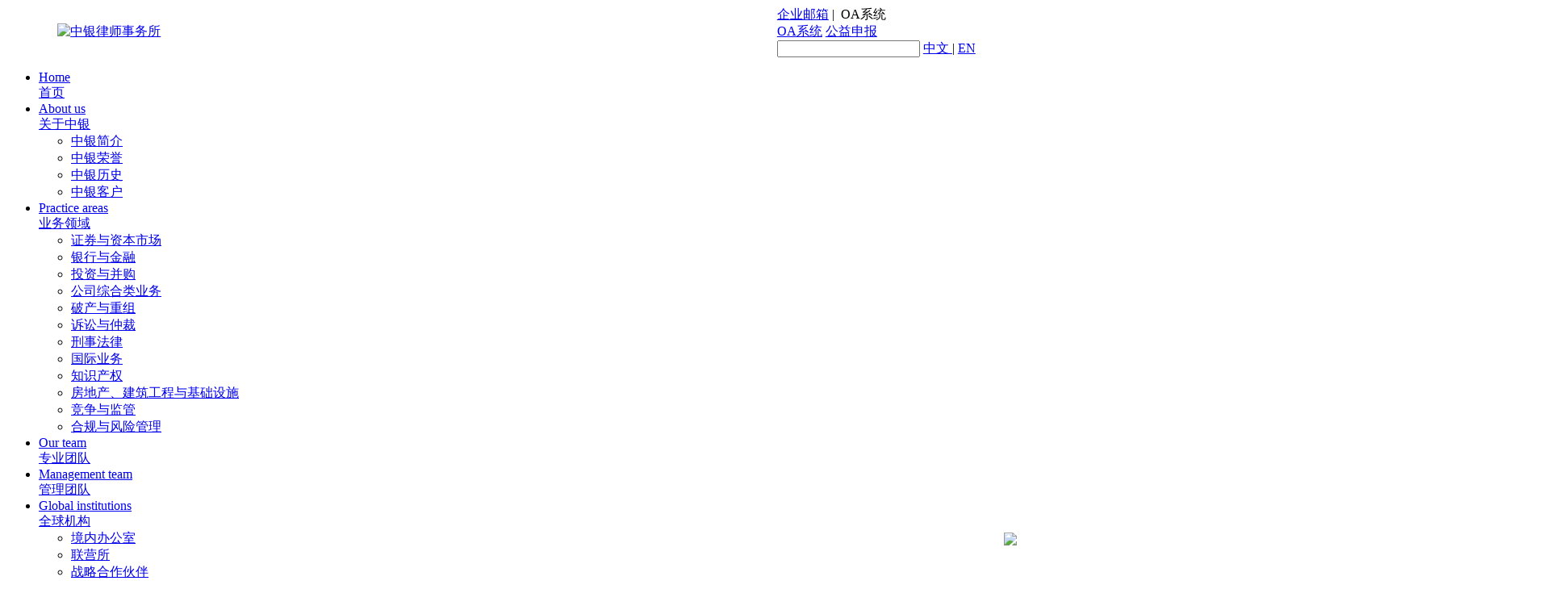

--- FILE ---
content_type: text/html; charset=utf-8
request_url: https://www.zhongyinlawyer.com/Home/NewsDetail?Title=%E4%B8%AD%E9%93%B6%2C%E5%BE%8B%E5%B8%88%2C%E4%B8%BA%2C%E9%AB%98%2C%E5%92%8C%2C%E7%AC%AC%E4%B8%80%2C%E5%A4%AA%E5%B9%B3%2C%E6%8F%90%E4%BE%9B%2C%E5%B8%B8%E5%B9%B4%2C%E6%B3%95%E5%BE%8B%2C%E9%A1%BE%E9%97%AE%2C%E6%B3%95%E5%BE%8B%E9%A1%BE%E9%97%AE%2C%E6%9C%8D%E5%8A%A1
body_size: 38449
content:
<!DOCTYPE html>
<html lang="en">
<head>
    <meta charset="utf-8" />
    <meta name="keywords" content='北京中银律师事务所,中银律师,中银律师事务所,北京市中银律师事务所,律师,金融证券,银行与金融,国际业务,房地产与基础设施,知识产权,争议解决,' />
    <meta name="description" content='中银律师事务所成立于1993年1月，是中国最早获批设立的合伙制律师事务所之一；总部设在北京，目前已在上海、天津、深圳、成都、南京、杭州、武汉、广州等四十余个城市设有分支机构（包括已建成和筹建中），是国内领先的国际化、专业化律师事务所。' />
    <meta name="viewport" content="width=device-width,initial-scale=1.0,minimum-scale=1.0,maximum-scale=1.0,user-scalable=no">
    <meta http-equiv="X-UA-Compatible" content="IE=edge,chrome=1">
    <meta name="360-site-verification" content="77167db1519691fe486cd9aec7d2e39a" />
    <meta name="msvalidate.01" content="A729850158E138C845D37C9F2AD5A38F" />
    <title>中银律师为高和第一太平提供常年法律顾问服务 - 中银律师事务所</title>
    <link href="/favicon.png" mce_href="/favicon.png" rel="bookmark" type="image/x-icon" />
    <link href="/favicon.png" mce_href="/favicon.png" rel="icon" type="image/x-icon" />
    <link href="/favicon.png" mce_href="/favicon.png" rel="shortcut icon" type="image/x-icon" />

    <link href="/Content/Font-Awesome/font-awesome.min.css" rel="stylesheet"/>

    <link href="/Content/css?v=2026-01-30" rel="stylesheet"/>

    
    
    <style>
        p > img {
            height: auto !important;
        }
    </style>


<script>
var _hmt = _hmt || [];
(function() {
  var hm = document.createElement("script");
  hm.src = "https://hm.baidu.com/hm.js?08bb0f978c5a4e4349df4d2a36e433be";
  var s = document.getElementsByTagName("script")[0]; 
  s.parentNode.insertBefore(hm, s);
})();
</script>

    <!--[if lte IE 8]>
         <link rel="stylesheet" type="text/css" href="~/Content/ie-hack.css" />
    <![endif]-->
</head>

<body>
    <!--低版本浏览器升级提示-->
    <!--[if lte IE 8]>
    <div class="m-browsehappy">
        <div class="browsehappy-inner">
            <p class="titletip">对不起！<br/>您的浏览器版本过低，为了更好的体验，建议您升级或更换浏览器浏览。</p>
            <p class="suggest">建议使用：</p>
            <p class="brower">
                <span class="item">
                    <a class="chrome image" href="http://www.google.cn/intl/zh-CN/chrome/browser/?spm=1.7274553.0.0.benzR1" target="_blank" title="下载Chrome浏览器"></a>
                    <b class="text">chrome</b>
                </span>
                <span class="item">
                    <a class="firefox image" href="http://www.firefox.com.cn/download/" target="_blank" title="下载Firefox浏览器"></a>
                    <b class="text">firefox</b>
                </span>
                <span class="item">
                    <a class="ie image" href="https://www.microsoft.com/en-us/download/internet-explorer.aspx" target="_blank" title="下载Internet Explorer浏览器"></a>
                    <b class="text">ie9+</b>
                </span>
            </p>
            <p class="from">--中银律师事务所</p>
            <b class="browsehappy-arrow"></b>
        </div>
    </div>
    <script>
        window.nonsupportIE = true;
    </script>
    <![endif]-->

    

<div class="header clearfix">
    <nav role="navigation">
        <div class="navbar-header">
            <div class="header_top hidden-xs hidden-sm hidden-md" style=" display: flex; align-items: center; justify-content: space-between; width: 90%; margin: 0 auto; }">
                <div class="logo" style="position: inherit">
                    <a href="/"><img src="/Content/images/logo1.png" alt="中银律师事务所" class="logoimg"></a>
                </div>
                <div class="header_top_main">
<form action="/Home/SearchResult" id="searchform1" method="get">                        <span class="top_links">
                            <a href="http://mail.zhongyinlawyer.com/" class="top_link" target="_blank">企业邮箱</a>&nbsp;|&nbsp;
                            <span class="top_link">
                                <span>OA系统</span>
                                <div class="link_con">
                                    <a href="http://ims.zhongyinlawyer.com/"  target="_blank">OA系统</a>
                                    <a href="http://gongyi.zhongyinlawyer.com" target="_blank">公益申报</a>
                                </div>
                            </span>
                        </span>
                        <span class="search_show_con">
                            <input class="big_search_txt" id="Title" name="Title" type="text" value="" />
                            <span class="big_search_btn"><i class="fa fa-search active"></i></span>
                        </span>
                                    <a class="top_link active " href="/AbpLocalization/ChangeCulture?cultureName=zh-CN&returnUrl=https://www.zhongyinlawyer.com/Home/NewsDetail?Title=中银%2C律师%2C为%2C高%2C和%2C第一%2C太平%2C提供%2C常年%2C法律%2C顾问%2C法律顾问%2C服务">
                                        中文
                                    </a>
 |                                     <a class="top_link  " href="/AbpLocalization/ChangeCulture?cultureName=en&returnUrl=https://www.zhongyinlawyer.com/Home/NewsDetail?Title=中银%2C律师%2C为%2C高%2C和%2C第一%2C太平%2C提供%2C常年%2C法律%2C顾问%2C法律顾问%2C服务">
                                        EN
                                    </a>
</form>                </div>
            </div>

            <div class="menu" style="float:none">
                <ul class="navbar-nav row">
                    
                    <li class="menu_li">
                        <a style="border:none" href="/"><span class="nav_en">Home<br /></span>首页</a>
                    </li>
                    <li class="menu_li">
                        <a style="border:none" href="/Home/About"><span class="nav_en">About us<br /></span>关于中银</a>
                        <ul class="submenu">
                            <li>
                                <a href="/Home/About?Tab=1">中银简介</a>
                            </li>
                            <li>
                                <a href="/Home/About?Tab=2">中银荣誉</a>
                            </li>
                            <li>
                                <a href="/Home/About?Tab=3">中银历史</a>
                            </li>
                            <li>
                                <a href="/Home/About?Tab=4">中银客户</a>
                            </li>
                        </ul>
                    </li>
                    <li class="menu_li">
                        <a style="border:none" href="/Home/Practice"><span class="nav_en">Practice areas<br /></span>业务领域</a>
                                <ul class="submenu1 clearfix">
                                        <li>
                                            <a href="/Home/Practice/e107190e-2c14-4cc6-9620-5447ff1111f6">证券与资本市场</a>
                                        </li>
                                        <li>
                                            <a href="/Home/Practice/e10b0f0a-1d2a-4d84-8fa9-a7806addd692">银行与金融</a>
                                        </li>
                                        <li>
                                            <a href="/Home/Practice/e10b1111-1d28-47e7-b646-3c2580b6e242">投资与并购</a>
                                        </li>
                                        <li>
                                            <a href="/Home/Practice/e10b1111-1c34-4bd9-93e0-8c1c858c0880">公司综合类业务</a>
                                        </li>
                                        <li>
                                            <a href="/Home/Practice/e10b1111-1d32-471c-ab16-d54fe8a75d35">破产与重组</a>
                                        </li>
                                        <li>
                                            <a href="/Home/Practice/e10b1111-1e0d-460f-a6bb-8535deadf419">诉讼与仲裁</a>
                                        </li>
                                        <li>
                                            <a href="/Home/Practice/e2040909-222a-4ba1-bbcc-aad9791102f7">刑事法律</a>
                                        </li>
                                        <li>
                                            <a href="/Home/Practice/e10b1111-1d1c-46aa-9f36-da012c0a29f8">国际业务</a>
                                        </li>
                                        <li>
                                            <a href="/Home/Practice/e10b1111-1d06-4d98-b48d-389b92e05055">知识产权</a>
                                        </li>
                                        <li>
                                            <a href="/Home/Practice/e10b1111-1e21-4d98-b313-b645312a5ef7">房地产、建筑工程与基础设施</a>
                                        </li>
                                        <li>
                                            <a href="/Home/Practice/e2051510-3011-45fb-ba18-3340dcfce2b0">竞争与监管</a>
                                        </li>
                                        <li>
                                            <a href="/Home/Practice/e2051710-290d-457d-bcac-16cc6ecfd9e5">合规与风险管理</a>
                                        </li>
                                </ul>

                    </li>
                    <li class="menu_li">
                        <a style="border:none" href="/Home/Team"><span class="nav_en">Our team<br /></span>专业团队</a>
                    </li>
                    <li class="menu_li">
                        <a style="border:none" href="/Home/ManagementTeam"><span class="nav_en">Management team<br /></span>管理团队</a>
                    </li>
                    <li class="menu_li">
                        <a style="border:none" href="/Home/Agency"><span class="nav_en">Global institutions<br /></span>全球机构</a>
                                <ul class="submenu">
                                        <li>
                                            <a href="/Home/Agency?BranchType=e10c0512-0d00-41b5-95d9-22b2761d458b">境内办公室</a>
                                        </li>
                                        <li>
                                            <a href="/Home/Agency?BranchType=e10c0512-0d0a-4e72-90ae-f2781c89fdd4">联营所</a>
                                        </li>
                                        <li>
                                            <a href="/Home/Agency?BranchType=e10c0512-0d17-486f-9d44-351d97371e3e">战略合作伙伴</a>
                                        </li>
                                </ul>

                    </li>
                    <li class="menu_li">
                        <a style="border:none" href="/Home/Party"><span class="nav_en">Consturction<br /></span>中银党建</a>
                    </li>
                    <li class="menu_li">
                        <a style="border:none" href="/Home/News"><span class="nav_en">News center<br /></span>新闻中心</a>
                                <ul class="submenu">
                                        <li>
                                            <a href="/Home/News?NewsType=e107190d-0e07-441a-a0a3-8110e7d941a7">中银动态</a>
                                        </li>
                                        <li>
                                            <a href="/Home/News?NewsType=e107190d-0e13-41b9-b186-0d9be48965b0">中银业绩</a>
                                        </li>
                                        <li>
                                            <a href="/Home/News?NewsType=e10b0a0b-0315-40bf-804b-205259bdfba0">专业活动</a>
                                        </li>
                                        <li>
                                            <a href="/Home/News?NewsType=e2011e0a-2c2d-4cc5-ac16-dc5879d7d578">中银文化</a>
                                        </li>
                                    
                                </ul>


                    </li>
                            <li class="menu_li">
                                <a style="border:none" href="/Home/Library"><span class="nav_en">Library<br /></span>中银文库</a>
                                        <ul class="submenu">
                                                <li>
                                                    <a href="/Home/Library?LibraryType=e107190d-1835-4a9a-a472-683d5fe3cccb">中银阅读</a>
                                                </li>
                                                <li>
                                                    <a href="/Home/Library?LibraryType=e107190d-190b-4291-9e45-19ee4f0982d0">中银文集</a>
                                                </li>
                                                <li>
                                                    <a href="/Home/Library?LibraryType=e807100f-302e-47e8-95f3-adec1e32b0f7">优秀案例</a>
                                                </li>
                                                <li>
                                                    <a href="/Home/Library?LibraryType=e5071011-0c00-4425-8588-5208f8c39997">中银期刊</a>
                                                </li>
                                        </ul>

                            </li>

                    

                    <li class="menu_li">
                            <a style="border:none" href="/Home/Commonweal"><span class="nav_en">CSR<br /></span>中银公益</a>
                        </li>


                    <li class="menu_li">
                        <a style="border:none" href="/Home/Recruit"><span class="nav_en">Join us<br /></span>加入我们</a>
                        <ul class="submenu">
                            <li>
                                <a href="/Home/Recruit">加入我们</a>
                            </li>
                            <li>
                                <a href="/Home/RecruitElite">人才引进</a>
                            </li>
                        </ul>
                    </li>
                    <li class="menu_li">
                        <a style="border:none" href="/Home/Contact"><span class="nav_en">Contact us<br /></span>联系我们</a>
                    </li>
                    <li class="menu_li hidden-lg">
                                    <a href="/AbpLocalization/ChangeCulture?cultureName=en&returnUrl=https://www.zhongyinlawyer.com/Home/NewsDetail?Title=中银%2C律师%2C为%2C高%2C和%2C第一%2C太平%2C提供%2C常年%2C法律%2C顾问%2C法律顾问%2C服务">
                                        EN
                                    </a>

                    </li>
                </ul>
            </div>
            <div class="navtoggle hidden-lg">
                <span><a href="http://mail.zhongyinlawyer.com/" class="top_link" target="_blank">企业邮箱</a>|<a href="http://ims.zhongyinlawyer.com/" class="top_link" target="_blank">OA系统</a></span>
                <span class="mob_search"></span>
                <span class="mob_menu"></span>
            </div>
        </div>
        <div class="sub_search">
            <div class="header-search">
<form action="/Home/SearchResult" id="searchform2" method="get"><input class="form-control input-search small_search_txt" id="Title" name="Title" placeholder="查找..." title="查找" type="text" value="" />                    <div class="search_btn small_search_btn"><span class="icon_search"></span></div>
</form>            </div>
        </div>
    </nav>
</div>
    


<div class="bg_tit bg_tit_news">
    <div class="container">
        <div class="page_tit">
            <span class="page_tit_cn">新闻中心</span><br />
            <span class="page_tit_en">News center</span>
        </div>
    </div>
    <div class="posianimate">
            <img src="/DATA/image/20170727112637286.jpg" />
    </div>
</div>

<div class="container">

    <ol class="breadcrumb">
        <li>
            <a href="/">首页</a>
        </li>
        <li>
            <a href="/Home/News">新闻中心</a>
        </li>
        <li>
            <a href="/Home/News?NewsType=e107190d-0e13-41b9-b186-0d9be48965b0">中银业绩</a>
        </li>
        <li class="active">新闻详情</li>
    </ol>

    <div class="tab-content clearfix p_r_no row">
        <div class="col-md-9 text_info leftside g_bottom_margin">
            <!-- header-title -->
            <p class="title _show">中银律师为高和第一太平提供常年法律顾问服务</p>
            <!-- Tab panes -->
            <!--subtitle-->
            <div class="subtitle clearfix">
                <div class="col-sm-7 p_r_no _x_none_mobile-l">
                    <div class="subtitle_time">
                        <p>2018.12.19&nbsp;&nbsp;</p>
                        <p>
                            作者：
                                    <a href="/Home/AgencyDetail/e009120a-1c2d-4d6f-8b78-3f4376aacbf6">中银律师事务所</a>
                            &nbsp;&nbsp;
                            
                        </p>
                    </div>
                </div>
                <div class="col-sm-5 col-xs-5 _none_mobile">
                    <div class="subtitle_share float-right">
                        分享到：
                        <span class="shareaction" data-pic="~/Content/images/news-details.jpg" data-title="中银律师为高和第一太平提供常年法律顾问服务" data-desc="近日，中银律师事务所与高和第一太平（上海）物业管理有限公司北京分公司（简称：高和第一太平）签订合作协议，我所合伙人杨保全律师与寇英杰律师受聘担任其劳动专项常年法律顾问。">
                            <i class="fa fa-weixin weixin_top" data-share="weixin">
                                <div class="qrcodebox_top" style="width: 220px">
                                    <div id="qrcode_top" class="qrcode"></div>
                                    <div><span>打开微信，点击“发现”，使用“扫一扫”即可分享到我的朋友圈。</span></div>
                                </div>
                            </i>
                            <i class="fa fa-weibo" data-share="weibo" title="分享到新浪微博"></i>
                            <i class="fa fa-tencent-weibo" data-share="tencent" title="分享到腾讯微博"></i>
                            <i class="fa fa-qq" data-share="qqzone" title="分享到QQ空间"></i>
                        </span>&nbsp;&nbsp;

                        <span class="_none_mobile" id="btn_print">
                            <i class="fa fa-print" aria-hidden="true"></i>
                            打印文章
                        </span>
                    </div>
                </div>
            </div>
            <!--subtitle--END-->
            <div id="myPrintArea">
<p style="text-indent: 2em;">近日，中银律师事务所与高和第一太平（上海）物业管理有限公司北京分公司（简称：高和第一太平）签订合作协议，我所合伙人杨保全律师与寇英杰律师受聘担任其劳动专项常年法律顾问。</p><p style="text-indent: 2em;">高和资本与第一太平戴维斯物业顾问（上海）有限公司于2015年成立高和第一太平（上海）物业管理有限公司，长期致力于发展全新物业管理模式。高和资本于2009年10月正式成立，是中国首支人民币商业地产私募股权基金，专注于投资一线城市和1.5线城市的核心区域的商业不动产，在北京、上海核心区域收购资产规模逾60亿。第一太平戴维斯通过全中国14家分公司为客户提供综合性的地产服务，包括写字楼、商铺、住宅、酒店式服务公寓、估价、物业管理、资产管理、投资、市场研究及开发顾问、市场传讯服务。</p><p style="text-indent: 2em;">杨保全律师团队是多家知名机构及企事业单位特聘常年法律顾问，专注企业法律顾问实践十余年，在企事业单位劳动用工、人事制度风险控制方面具备出色的理论基础和丰富的实践经验，能够为企业提供符合其管理需求的全方位法律服务。</p><p><br></p>            </div>

            <div class="clearfix">
                <div class="_share_text">
                    分享到：
                </div>
                <div class="_share_block">
                    <div class="shareaction" data-pic="~/Content/images/news-details.jpg" data-title="中银律师为高和第一太平提供常年法律顾问服务" data-desc="近日，中银律师事务所与高和第一太平（上海）物业管理有限公司北京分公司（简称：高和第一太平）签订合作协议，我所合伙人杨保全律师与寇英杰律师受聘担任其劳动专项常年法律顾问。">
                        <i class="fa fa-weixin weixin_top" data-share="weixin">
                            <div class="qrcodebox_top" style="width: 220px">
                                <div id="qrcode" class="qrcode"></div>
                                <div><span>打开微信，点击“发现”，使用“扫一扫”即可分享到我的朋友圈。</span></div>
                            </div>
                        </i>
                        <i class="fa fa-weibo" data-share="weibo" title="分享到新浪微博"></i>
                        <i class="fa fa-tencent-weibo" data-share="tencent" title="分享到腾讯微博"></i>
                        <i class="fa fa-qq" data-share="qqzone" title="分享到QQ空间"></i>
                    </div>
                </div>
                <div class="on_news_con">
                        <p>
                            上一篇：
                                <a href="/Home/NewsDetail?Title=%E4%B8%AD%E9%93%B6%2C%EF%BC%88%2C%E6%9D%AD%E5%B7%9E%2C%EF%BC%89%2C%E5%BE%8B%E5%B8%88%2C%E5%85%A5%E5%9B%B4%2C%E6%B5%99%E6%B1%9F%2C%E7%9C%81%E7%BA%A7%2C%E6%94%BF%E5%BA%9C%2C%E5%9F%BA%E9%87%91%2C%E6%B3%95%E5%BE%8B%2C%E5%92%A8%E8%AF%A2%2C%E6%9C%BA%E6%9E%84%2C%E5%92%A8%E8%AF%A2%E6%9C%BA%E6%9E%84%2C%E5%BA%93">中银（杭州）律师入围浙江省级政府基金法律咨询机构律师库</a>
                        </p>
                        <p>
                            下一篇：
                                <a href="/Home/NewsDetail?Title=%E4%B8%AD%E9%93%B6%2C%E5%BE%8B%E5%B8%88%2C%E4%B8%BA%2C%E6%B7%B1%2C%E6%80%9D%E8%80%83%2C%E4%BA%BA%E5%B7%A5%2C%E6%99%BA%E8%83%BD%2C%E4%BA%BA%E5%B7%A5%E6%99%BA%E8%83%BD%2C%E6%8F%90%E4%BE%9B%2C%E5%B8%B8%E5%B9%B4%2C%E6%B3%95%E5%BE%8B%2C%E9%A1%BE%E9%97%AE%2C%E6%B3%95%E5%BE%8B%E9%A1%BE%E9%97%AE%2C%E6%9C%8D%E5%8A%A1">中银律师为深思考人工智能提供常年法律顾问服务</a>
                        </p>

                </div>
            </div>
        </div>
        <div class="col-md-3 none_ipad_mini x_none_p">
            <div class="_none_mobile">
                <!--search_inp-->
                <div class="search_inp clearfix">
<form action="/Home/SearchResult" id="frmShow" method="get">                        <input type="text" name="Title" id="Title" />
                        <p class="search_inp_btn" onclick="submit_f()"></p>
</form>                </div>
                        <p class="item_tit item_tit_nobg">推荐新闻</p>
                        <ul class="search_list">
                                <li class="limited_txt_2_xks" onclick="window.location.href='/Home/NewsDetail?Title=2026%2C%E9%92%B1%E4%BC%AF%E6%96%AF%2C%E5%A4%A7%E4%B8%AD%E5%8D%8E%E5%8C%BA%2C%E6%A6%9C%E5%8D%95'" style="cursor: pointer;">中银律所及中银律师荣登《2026钱伯斯大中华区法律指南》榜单</li>
                                <li class="limited_txt_2_xks" onclick="window.location.href='/Home/NewsDetail?Title=2025%2C%E5%90%88%E4%BC%99%E4%BA%BA%2C%E6%8E%88%E7%89%8C%2C%E8%A1%A8%E5%BD%B0'" style="cursor: pointer;">中银律师事务所2025年度合伙人授牌仪式暨2025年度表彰大会圆满举行</li>
                                <li class="limited_txt_2_xks" onclick="window.location.href='/Home/NewsDetail?Title=%E6%96%B0%E5%B9%B4%E8%87%B4%E8%BE%9E%2C2026'" style="cursor: pointer;">中银律师事务所新年致辞</li>
                                <li class="limited_txt_2_xks" onclick="window.location.href='/Home/NewsDetail?Title=%E5%8D%81%E5%B9%B4%2C%E5%8D%81%E4%BA%94%2C%E5%88%86%E6%89%80%2C2025'" style="cursor: pointer;">十年磨剑十五载深耕 中银多家分所书写法律服务新答卷</li>
                                <li class="limited_txt_2_xks" onclick="window.location.href='/Home/NewsDetail?Title=2025%2CLEGALBAND%2CBOB%2C%E4%B8%AD%E5%9B%BD%2C30%E5%BC%BA'" style="cursor: pointer;">中银律所荣登“2025年度LEGALBAND BOB中国律所30强”榜单</li>
                        </ul>

            </div>
                    <p class="item_tit item_tit_nobg">相关律师</p>
                    <ul>
                            <li class="search_list_con clearfix" onclick="window.location.href='/Home/Lawyer/e10c060b-240a-4645-85ca-91adb10ecc49'" style="cursor: pointer;">
                                <div class="search_list_left_con">
                                    <p>
                                            <img src="/DATA/image/20200813133216923.jpg" />
                                    </p>
                                </div>
                                <div class="search_list_right_con">
                                    <p>杨保全</p>
                                    <p>yangbaoquan@zhongyinlawyer.com</p>
                                            <p>－高级合伙人</p>
                                </div>
                            </li>
                            <li class="search_list_con clearfix" onclick="window.location.href='/Home/Lawyer/e10b1b11-091e-437d-93ce-fa7632bf5f93'" style="cursor: pointer;">
                                <div class="search_list_left_con">
                                    <p>
                                            <img src="/DATA/image/20200813133005771.jpg" />
                                    </p>
                                </div>
                                <div class="search_list_right_con">
                                    <p>寇英杰</p>
                                    <p>kouyingjie@zhongyinlawyer.com</p>
                                            <p>－执业律师</p>
                                </div>
                            </li>
                    </ul>

        </div>
    </div>
</div>


    
<style>
    .bottomBox2{position:fixed;bottom:40px;right:20px;}
    .bottomBox2 img{width:150px}
    @media screen and (max-width: 767px) {
        .bottomBox2 img{width:130px}
    }
</style>
<!--小图-->
<a class="bottomBox2" href="/Home/RecruitElite">
    <img src="/Content/images/rcyj2.png"/>
</a>

<script>
    window.onload = function () {
        // 返回当前页面的路径和文件名，如：/testdemo/test.html
        var pathname = window.location.pathname;
        console.log(pathname);
        if (pathname == "/") {
            $('.bottomBox2').hide()
        }
    }
</script>
    <style>
    .copyright a{position: unset;}
</style>

<div class="footer">
    <p>
        <div class="copyright">
            <span>
                <i class="fa fa-wechat"><span class="qcodeBox"><img src="/Content/images/qcode1.jpg" alt=""></span></i>
                <i class="fa fa-weibo"><a href="https://m.weibo.cn/p/1006062271531155/home?from=page_100606&mod=TAB&is_all=1&jumpfrom=weibocom#place" target="_blank"></a></i>
            </span>
            &nbsp;<img src="/Content/images/%e5%a4%87%e6%a1%88%e5%9b%be%e6%a0%87.png" /><a href="http://www.beian.gov.cn/portal/registerSystemInfo" target="_block"> 京公网安备：11010502041618号</a>
            &nbsp;<a href="https://beian.miit.gov.cn/" target="_blank">京ICP备13048428号-1</a>
            <a href="/Home/Disclaimer"> | 免责声明</a>
           
        </div>
        <span class="address hidden-xs">
                        <span>地址：北京市朝阳区光华路正大中心北塔11-12层</span>
                        <span>电话：<a href="tel:010-65876666">010-65876666</a>　传真：010-65876666-6</span>
                        <span>邮编：100022　案件咨询：<a href="mailto:fk@zhongyinlawyer.com">fk@zhongyinlawyer.com</a></span>

        </span>
    </p>
</div>

    <script>
        var _hmt = _hmt || [];
        (function () {
            var hm = document.createElement("script");
            hm.src = "https://hm.baidu.com/hm.js?08bb0f978c5a4e4349df4d2a36e433be";
            var s = document.getElementsByTagName("script")[0];
            s.parentNode.insertBefore(hm, s);
        })();
    </script>
    <!--[if lt IE 9]>
        <script type="text/javascript" src="~/Scripts/html5shiv.min.js"></script>
        <script type="text/javascript" src="~/Scripts/respond.min.js"></script>
    <![endif]-->
    <script src="/Scripts/jquery-1.11.3.min.js"></script>

    <script src="/bundles/js?v=2026-01-30"></script>

    
    
    <script type="text/javascript" src="/Scripts/jquery.PrintArea.js"></script>
    <script type="text/javascript" src="/Scripts/qrcode.js"></script>
    <script type="text/javascript" src="/Scripts/swiper-3.4.2.jquery.min.js"></script>
    <script type="text/javascript">
          console.log('百度推送返回：远程服务器返回错误: (400) 错误的请求。');
        $(document).ready(function () {
            //给关于中银添加active
            $(".menu").find(".navbar-nav").children(".menu_li").eq(5).children("a").addClass('active');

            var imgList = $('#myPrintArea').children().find("img");
            $.each(imgList, function (i, item) {
                $(this).parent().css("text-indent", "0");
            });
        })

        $(function () {
            var qcode_top = $("#qrcode_top");
            if (qcode_top.html() == undefined || qcode_top.html() == "") {
                var qrcodecontext_top = document.location.href;
                qrcodecontext_top = qrcodecontext_top.substring(0, 4).toLowerCase() == "http" ? qrcodecontext_top : "http://" + qrcodecontext_top;
                var qrnode_top = new QRCode({ correctLevel: 0, text: qrcodecontext_top, width: 180, height: 180, background: "#fff", foreground: "#000" });
                qcode_top.html(qrnode_top);
            }

            var qcode = $("#qrcode");
            if (qcode.html() == undefined || qcode.html() == "") {
                var qrcodecontext = document.location.href;
                qrcodecontext = qrcodecontext.substring(0, 4).toLowerCase() == "http" ? qrcodecontext : "http://" + qrcodecontext;
                var qrnode = new QRCode({ correctLevel: 0, text: qrcodecontext, width: 180, height: 180, background: "#fff", foreground: "#000" });
                qcode.html(qrnode);
            }

            $("#btn_print").click(function () {
                var options = "<div class='text_info'><p class='title _show' style='margin-top:50px;'>中银律师为高和第一太平提供常年法律顾问服务</p><div class='subtitle clearfix'><div class='subtitle_time text-center'>2018.12.19&nbsp;&nbsp;&nbsp;&nbsp;作者：中银 （北京） 律师事务所&nbsp;&nbsp;&nbsp;&nbsp;</div></div></div>";

                $("#myPrintArea").printArea(options);
            });
        });

        $(".movement i").unbind("click").click(function () {
            var curropa = $(this), currpic = curropa.parent().attr("data-pic"), currtitle = curropa.parent().attr("data-title"), currname = curropa.attr("data-share"), currdesc = curropa.parent().attr("data-desc");
            shareFunction(curropa, currpic, currtitle, currname, currdesc);
        });

        $(".shareaction i").unbind("click").click(function () {
            var curropa = $(this), currpic = curropa.parent().attr("data-pic"), currtitle = curropa.parent().attr("data-title"), currname = curropa.attr("data-share"), currdesc = curropa.parent().attr("data-desc");
            shareFunction(curropa, currpic, currtitle, currname, currdesc);
        });

        function shareFunction(curropa, currpic, currtitle, currname, currdesc) {
            var shareurl = document.location.href;
            shareurl = shareurl.substring(0, 4).toLowerCase() == "http" ? shareurl : "http://" + shareurl;
            var site = document.domain.substring(0, 4).toLowerCase() == "http" ? document.domain : "http://" + document.domain;
            var pic = document.domain + "/" + currpic;
            pic = pic.substring(0, 4).toLowerCase() == "http" ? pic : "http://" + pic;
            var url;
            var shareparam = [];
            var temp = [];

            switch (currname) {
                case "weibo":
                    shareparam = {
                        url: shareurl,
                        count: '0',         /**是否显示分享数，1显示(可选)*/
                        appkey: '3486122649',         /**您申请的应用appkey,显示分享来源(可选)*/
                        title: currtitle,   /**分享的文字内容(可选，默认为所在页面的title)*/
                        pic: pic,           /**分享图片的路径(可选)*/
                        ralateUid: '2271531155'       /**关联用户的UID，分享微博会@该用户(可选)*/
                    }
                    url = "http://service.weibo.com/share/share.php?";
                    break;
                    //case "weixin":
                    //    url = "http://service.weibo.com/share/share.php?url=" + shareurl + "&title=" + currtitle + "&pic=" + pic;
                    //    break;
                case "tencent":
                    shareparam = {
                        url: shareurl,
                        appkey: '',         //你从腾讯获得的appke
                        site: site,         //你的网站地址
                        pic: pic,           //（例如：var _pic='图片url1|图片url2|图片url3..
                        title: currtitle	/*分享标题(可选)*/
                    };
                    url = "http://v.t.qq.com/share/share.php?";
                    break;
                case "qqzone":
                    shareparam = {
                        url: shareurl,
                        showcount: '0',     /*是否显示分享总数,显示：'1'，不显示：'0' */
                        desc: '',           /*默认分享理由(可选)*/
                        summary: currdesc,  /*分享摘要(可选)*/
                        title: currtitle,   /*分享标题(可选)*/
                        site: site,         /*分享来源 如：腾讯网(可选)*/
                        pics: pic           /*分享图片的路径(可选)*/
                    }
                    url = "http://sns.qzone.qq.com/cgi-bin/qzshare/cgi_qzshare_onekey?";
                    break;
                case "renren":
                    shareparam = {
                        resourceUrl: site,	//分享的资源Url
                        srcUrl: shareurl,	//分享的资源来源Url,默认为header中的Referer,如果分享失败可以调整此值为resourceUrl试试
                        pic: pic,		    //分享的主题图片Url
                        title: currtitle,	//分享的标题
                        description: currdesc	    //分享的详细描述
                    };
                    url = "http://widget.renren.com/dialog/share?";
                    break;
                case "twitter":
                    shareparam = {
                        url: shareurl,	    //URL of the page to share
                        text: currtitle,	//Default Tweet text
                        //related	Related accounts
                        //count	Count box position
                        lang: 'zh'	        //The language for the Tweet Button
                    }
                    url = "https://twitter.com/share?";
                    break;
                case "facebook":
                    shareparam = {
                        u: shareurl,
                        t: currtitle
                    }
                    url = "https://www.facebook.com/sharer/sharer.php?";
                    break;
            }

            if (currname != "weixin") {
                for (var p in shareparam) {
                    temp.push(p + '=' + encodeURIComponent(shareparam[p] || ''))
                }
                url = url + temp.join('&');
                var iTop = (window.screen.height - 30 - 600) / 2;
                var iLeft = (window.screen.width - 10 - 800) / 2;
                window.open(url, "分享到", 'height=600,width=800,top=' + iTop + ',left=' + iLeft + ',toolbar=no,menubar=no,scrollbars=auto,resizeable=no,location=no,status=no');
            }
        };

        function submit_f() {
            var frm = $('#frmShow');

            if ($.trim($('#Title').val()) != "") {
                frm.submit();
            }
        }
    </script>


</body>
</html>

--- FILE ---
content_type: text/javascript; charset=utf-8
request_url: https://www.zhongyinlawyer.com/bundles/js?v=2026-01-30
body_size: 77723
content:
if("undefined"==typeof jQuery)throw new Error("Bootstrap's JavaScript requires jQuery");+function(n){"use strict";var t=n.fn.jquery.split(" ")[0].split(".");if(t[0]<2&&t[1]<9||1==t[0]&&9==t[1]&&t[2]<1||t[0]>3)throw new Error("Bootstrap's JavaScript requires jQuery version 1.9.1 or higher, but lower than version 4");}(jQuery);+function(n){"use strict";function t(){var i=document.createElement("bootstrap"),t={WebkitTransition:"webkitTransitionEnd",MozTransition:"transitionend",OTransition:"oTransitionEnd otransitionend",transition:"transitionend"},n;for(n in t)if(void 0!==i.style[n])return{end:t[n]};return!1}n.fn.emulateTransitionEnd=function(t){var i=!1,u=this,r;n(this).one("bsTransitionEnd",function(){i=!0});return r=function(){i||n(u).trigger(n.support.transition.end)},setTimeout(r,t),this};n(function(){n.support.transition=t();n.support.transition&&(n.event.special.bsTransitionEnd={bindType:n.support.transition.end,delegateType:n.support.transition.end,handle:function(t){if(n(t.target).is(this))return t.handleObj.handler.apply(this,arguments)}})})}(jQuery);+function(n){"use strict";function u(i){return this.each(function(){var r=n(this),u=r.data("bs.alert");u||r.data("bs.alert",u=new t(this));"string"==typeof i&&u[i].call(r)})}var i='[data-dismiss="alert"]',t=function(t){n(t).on("click",i,this.close)},r;t.VERSION="3.3.7";t.TRANSITION_DURATION=150;t.prototype.close=function(i){function e(){r.detach().trigger("closed.bs.alert").remove()}var f=n(this),u=f.attr("data-target"),r;u||(u=f.attr("href"),u=u&&u.replace(/.*(?=#[^\s]*$)/,""));r=n("#"===u?[]:u);i&&i.preventDefault();r.length||(r=f.closest(".alert"));r.trigger(i=n.Event("close.bs.alert"));i.isDefaultPrevented()||(r.removeClass("in"),n.support.transition&&r.hasClass("fade")?r.one("bsTransitionEnd",e).emulateTransitionEnd(t.TRANSITION_DURATION):e())};r=n.fn.alert;n.fn.alert=u;n.fn.alert.Constructor=t;n.fn.alert.noConflict=function(){return n.fn.alert=r,this};n(document).on("click.bs.alert.data-api",i,t.prototype.close)}(jQuery);+function(n){"use strict";function i(i){return this.each(function(){var u=n(this),r=u.data("bs.button"),f="object"==typeof i&&i;r||u.data("bs.button",r=new t(this,f));"toggle"==i?r.toggle():i&&r.setState(i)})}var t=function(i,r){this.$element=n(i);this.options=n.extend({},t.DEFAULTS,r);this.isLoading=!1},r;t.VERSION="3.3.7";t.DEFAULTS={loadingText:"loading..."};t.prototype.setState=function(t){var i="disabled",r=this.$element,f=r.is("input")?"val":"html",u=r.data();t+="Text";null==u.resetText&&r.data("resetText",r[f]());setTimeout(n.proxy(function(){r[f](null==u[t]?this.options[t]:u[t]);"loadingText"==t?(this.isLoading=!0,r.addClass(i).attr(i,i).prop(i,!0)):this.isLoading&&(this.isLoading=!1,r.removeClass(i).removeAttr(i).prop(i,!1))},this),0)};t.prototype.toggle=function(){var t=!0,i=this.$element.closest('[data-toggle="buttons"]'),n;i.length?(n=this.$element.find("input"),"radio"==n.prop("type")?(n.prop("checked")&&(t=!1),i.find(".active").removeClass("active"),this.$element.addClass("active")):"checkbox"==n.prop("type")&&(n.prop("checked")!==this.$element.hasClass("active")&&(t=!1),this.$element.toggleClass("active")),n.prop("checked",this.$element.hasClass("active")),t&&n.trigger("change")):(this.$element.attr("aria-pressed",!this.$element.hasClass("active")),this.$element.toggleClass("active"))};r=n.fn.button;n.fn.button=i;n.fn.button.Constructor=t;n.fn.button.noConflict=function(){return n.fn.button=r,this};n(document).on("click.bs.button.data-api",'[data-toggle^="button"]',function(t){var r=n(t.target).closest(".btn");i.call(r,"toggle");n(t.target).is('input[type="radio"], input[type="checkbox"]')||(t.preventDefault(),r.is("input,button")?r.trigger("focus"):r.find("input:visible,button:visible").first().trigger("focus"))}).on("focus.bs.button.data-api blur.bs.button.data-api",'[data-toggle^="button"]',function(t){n(t.target).closest(".btn").toggleClass("focus",/^focus(in)?$/.test(t.type))})}(jQuery);+function(n){"use strict";function i(i){return this.each(function(){var u=n(this),r=u.data("bs.carousel"),f=n.extend({},t.DEFAULTS,u.data(),"object"==typeof i&&i),e="string"==typeof i?i:f.slide;r||u.data("bs.carousel",r=new t(this,f));"number"==typeof i?r.to(i):e?r[e]():f.interval&&r.pause().cycle()})}var t=function(t,i){this.$element=n(t);this.$indicators=this.$element.find(".carousel-indicators");this.options=i;this.paused=null;this.sliding=null;this.interval=null;this.$active=null;this.$items=null;this.options.keyboard&&this.$element.on("keydown.bs.carousel",n.proxy(this.keydown,this));"hover"==this.options.pause&&!("ontouchstart"in document.documentElement)&&this.$element.on("mouseenter.bs.carousel",n.proxy(this.pause,this)).on("mouseleave.bs.carousel",n.proxy(this.cycle,this))},u,r;t.VERSION="3.3.7";t.TRANSITION_DURATION=600;t.DEFAULTS={interval:5e3,pause:"hover",wrap:!0,keyboard:!0};t.prototype.keydown=function(n){if(!/input|textarea/i.test(n.target.tagName)){switch(n.which){case 37:this.prev();break;case 39:this.next();break;default:return}n.preventDefault()}};t.prototype.cycle=function(t){return t||(this.paused=!1),this.interval&&clearInterval(this.interval),this.options.interval&&!this.paused&&(this.interval=setInterval(n.proxy(this.next,this),this.options.interval)),this};t.prototype.getItemIndex=function(n){return this.$items=n.parent().children(".item"),this.$items.index(n||this.$active)};t.prototype.getItemForDirection=function(n,t){var i=this.getItemIndex(t),f="prev"==n&&0===i||"next"==n&&i==this.$items.length-1,r,u;return f&&!this.options.wrap?t:(r="prev"==n?-1:1,u=(i+r)%this.$items.length,this.$items.eq(u))};t.prototype.to=function(n){var i=this,t=this.getItemIndex(this.$active=this.$element.find(".item.active"));if(!(n>this.$items.length-1||n<0))return this.sliding?this.$element.one("slid.bs.carousel",function(){i.to(n)}):t==n?this.pause().cycle():this.slide(n>t?"next":"prev",this.$items.eq(n))};t.prototype.pause=function(t){return t||(this.paused=!0),this.$element.find(".next, .prev").length&&n.support.transition&&(this.$element.trigger(n.support.transition.end),this.cycle(!0)),this.interval=clearInterval(this.interval),this};t.prototype.next=function(){if(!this.sliding)return this.slide("next")};t.prototype.prev=function(){if(!this.sliding)return this.slide("prev")};t.prototype.slide=function(i,r){var e=this.$element.find(".item.active"),u=r||this.getItemForDirection(i,e),l=this.interval,f="next"==i?"left":"right",a=this,o,s,h,c;return u.hasClass("active")?this.sliding=!1:(o=u[0],s=n.Event("slide.bs.carousel",{relatedTarget:o,direction:f}),(this.$element.trigger(s),!s.isDefaultPrevented())?((this.sliding=!0,l&&this.pause(),this.$indicators.length)&&(this.$indicators.find(".active").removeClass("active"),h=n(this.$indicators.children()[this.getItemIndex(u)]),h&&h.addClass("active")),c=n.Event("slid.bs.carousel",{relatedTarget:o,direction:f}),n.support.transition&&this.$element.hasClass("slide")?(u.addClass(i),u[0].offsetWidth,e.addClass(f),u.addClass(f),e.one("bsTransitionEnd",function(){u.removeClass([i,f].join(" ")).addClass("active");e.removeClass(["active",f].join(" "));a.sliding=!1;setTimeout(function(){a.$element.trigger(c)},0)}).emulateTransitionEnd(t.TRANSITION_DURATION)):(e.removeClass("active"),u.addClass("active"),this.sliding=!1,this.$element.trigger(c)),l&&this.cycle(),this):void 0)};u=n.fn.carousel;n.fn.carousel=i;n.fn.carousel.Constructor=t;n.fn.carousel.noConflict=function(){return n.fn.carousel=u,this};r=function(t){var o,r=n(this),u=n(r.attr("data-target")||(o=r.attr("href"))&&o.replace(/.*(?=#[^\s]+$)/,"")),e,f;u.hasClass("carousel")&&(e=n.extend({},u.data(),r.data()),f=r.attr("data-slide-to"),f&&(e.interval=!1),i.call(u,e),f&&u.data("bs.carousel").to(f),t.preventDefault())};n(document).on("click.bs.carousel.data-api","[data-slide]",r).on("click.bs.carousel.data-api","[data-slide-to]",r);n(window).on("load",function(){n('[data-ride="carousel"]').each(function(){var t=n(this);i.call(t,t.data())})})}(jQuery);+function(n){"use strict";function r(t){var i,r=t.attr("data-target")||(i=t.attr("href"))&&i.replace(/.*(?=#[^\s]+$)/,"");return n(r)}function i(i){return this.each(function(){var u=n(this),r=u.data("bs.collapse"),f=n.extend({},t.DEFAULTS,u.data(),"object"==typeof i&&i);!r&&f.toggle&&/show|hide/.test(i)&&(f.toggle=!1);r||u.data("bs.collapse",r=new t(this,f));"string"==typeof i&&r[i]()})}var t=function(i,r){this.$element=n(i);this.options=n.extend({},t.DEFAULTS,r);this.$trigger=n('[data-toggle="collapse"][href="#'+i.id+'"],[data-toggle="collapse"][data-target="#'+i.id+'"]');this.transitioning=null;this.options.parent?this.$parent=this.getParent():this.addAriaAndCollapsedClass(this.$element,this.$trigger);this.options.toggle&&this.toggle()},u;t.VERSION="3.3.7";t.TRANSITION_DURATION=350;t.DEFAULTS={toggle:!0};t.prototype.dimension=function(){var n=this.$element.hasClass("width");return n?"width":"height"};t.prototype.show=function(){var f,r,e,u,o,s;if(!this.transitioning&&!this.$element.hasClass("in")&&(r=this.$parent&&this.$parent.children(".panel").children(".in, .collapsing"),!(r&&r.length&&(f=r.data("bs.collapse"),f&&f.transitioning))&&(e=n.Event("show.bs.collapse"),this.$element.trigger(e),!e.isDefaultPrevented()))){if(r&&r.length&&(i.call(r,"hide"),f||r.data("bs.collapse",null)),u=this.dimension(),this.$element.removeClass("collapse").addClass("collapsing")[u](0).attr("aria-expanded",!0),this.$trigger.removeClass("collapsed").attr("aria-expanded",!0),this.transitioning=1,o=function(){this.$element.removeClass("collapsing").addClass("collapse in")[u]("");this.transitioning=0;this.$element.trigger("shown.bs.collapse")},!n.support.transition)return o.call(this);s=n.camelCase(["scroll",u].join("-"));this.$element.one("bsTransitionEnd",n.proxy(o,this)).emulateTransitionEnd(t.TRANSITION_DURATION)[u](this.$element[0][s])}};t.prototype.hide=function(){var r,i,u;if(!this.transitioning&&this.$element.hasClass("in")&&(r=n.Event("hide.bs.collapse"),this.$element.trigger(r),!r.isDefaultPrevented()))return i=this.dimension(),this.$element[i](this.$element[i]())[0].offsetHeight,this.$element.addClass("collapsing").removeClass("collapse in").attr("aria-expanded",!1),this.$trigger.addClass("collapsed").attr("aria-expanded",!1),this.transitioning=1,u=function(){this.transitioning=0;this.$element.removeClass("collapsing").addClass("collapse").trigger("hidden.bs.collapse")},n.support.transition?void this.$element[i](0).one("bsTransitionEnd",n.proxy(u,this)).emulateTransitionEnd(t.TRANSITION_DURATION):u.call(this)};t.prototype.toggle=function(){this[this.$element.hasClass("in")?"hide":"show"]()};t.prototype.getParent=function(){return n(this.options.parent).find('[data-toggle="collapse"][data-parent="'+this.options.parent+'"]').each(n.proxy(function(t,i){var u=n(i);this.addAriaAndCollapsedClass(r(u),u)},this)).end()};t.prototype.addAriaAndCollapsedClass=function(n,t){var i=n.hasClass("in");n.attr("aria-expanded",i);t.toggleClass("collapsed",!i).attr("aria-expanded",i)};u=n.fn.collapse;n.fn.collapse=i;n.fn.collapse.Constructor=t;n.fn.collapse.noConflict=function(){return n.fn.collapse=u,this};n(document).on("click.bs.collapse.data-api",'[data-toggle="collapse"]',function(t){var u=n(this);u.attr("data-target")||t.preventDefault();var f=r(u),e=f.data("bs.collapse"),o=e?"toggle":u.data();i.call(f,o)})}(jQuery);+function(n){"use strict";function r(t){var i=t.attr("data-target"),r;return i||(i=t.attr("href"),i=i&&/#[A-Za-z]/.test(i)&&i.replace(/.*(?=#[^\s]*$)/,"")),r=i&&n(i),r&&r.length?r:t.parent()}function u(t){t&&3===t.which||(n(o).remove(),n(i).each(function(){var u=n(this),i=r(u),f={relatedTarget:this};i.hasClass("open")&&(t&&"click"==t.type&&/input|textarea/i.test(t.target.tagName)&&n.contains(i[0],t.target)||(i.trigger(t=n.Event("hide.bs.dropdown",f)),t.isDefaultPrevented()||(u.attr("aria-expanded","false"),i.removeClass("open").trigger(n.Event("hidden.bs.dropdown",f)))))}))}function e(i){return this.each(function(){var r=n(this),u=r.data("bs.dropdown");u||r.data("bs.dropdown",u=new t(this));"string"==typeof i&&u[i].call(r)})}var o=".dropdown-backdrop",i='[data-toggle="dropdown"]',t=function(t){n(t).on("click.bs.dropdown",this.toggle)},f;t.VERSION="3.3.7";t.prototype.toggle=function(t){var f=n(this),i,o,e;if(!f.is(".disabled, :disabled")){if(i=r(f),o=i.hasClass("open"),u(),!o){if("ontouchstart"in document.documentElement&&!i.closest(".navbar-nav").length&&n(document.createElement("div")).addClass("dropdown-backdrop").insertAfter(n(this)).on("click",u),e={relatedTarget:this},i.trigger(t=n.Event("show.bs.dropdown",e)),t.isDefaultPrevented())return;f.trigger("focus").attr("aria-expanded","true");i.toggleClass("open").trigger(n.Event("shown.bs.dropdown",e))}return!1}};t.prototype.keydown=function(t){var e,o,s,h,f,u;if(/(38|40|27|32)/.test(t.which)&&!/input|textarea/i.test(t.target.tagName)&&(e=n(this),t.preventDefault(),t.stopPropagation(),!e.is(".disabled, :disabled"))){if(o=r(e),s=o.hasClass("open"),!s&&27!=t.which||s&&27==t.which)return 27==t.which&&o.find(i).trigger("focus"),e.trigger("click");h=" li:not(.disabled):visible a";f=o.find(".dropdown-menu"+h);f.length&&(u=f.index(t.target),38==t.which&&u>0&&u--,40==t.which&&u<f.length-1&&u++,~u||(u=0),f.eq(u).trigger("focus"))}};f=n.fn.dropdown;n.fn.dropdown=e;n.fn.dropdown.Constructor=t;n.fn.dropdown.noConflict=function(){return n.fn.dropdown=f,this};n(document).on("click.bs.dropdown.data-api",u).on("click.bs.dropdown.data-api",".dropdown form",function(n){n.stopPropagation()}).on("click.bs.dropdown.data-api",i,t.prototype.toggle).on("keydown.bs.dropdown.data-api",i,t.prototype.keydown).on("keydown.bs.dropdown.data-api",".dropdown-menu",t.prototype.keydown)}(jQuery);+function(n){"use strict";function i(i,r){return this.each(function(){var f=n(this),u=f.data("bs.modal"),e=n.extend({},t.DEFAULTS,f.data(),"object"==typeof i&&i);u||f.data("bs.modal",u=new t(this,e));"string"==typeof i?u[i](r):e.show&&u.show(r)})}var t=function(t,i){this.options=i;this.$body=n(document.body);this.$element=n(t);this.$dialog=this.$element.find(".modal-dialog");this.$backdrop=null;this.isShown=null;this.originalBodyPad=null;this.scrollbarWidth=0;this.ignoreBackdropClick=!1;this.options.remote&&this.$element.find(".modal-content").load(this.options.remote,n.proxy(function(){this.$element.trigger("loaded.bs.modal")},this))},r;t.VERSION="3.3.7";t.TRANSITION_DURATION=300;t.BACKDROP_TRANSITION_DURATION=150;t.DEFAULTS={backdrop:!0,keyboard:!0,show:!0};t.prototype.toggle=function(n){return this.isShown?this.hide():this.show(n)};t.prototype.show=function(i){var r=this,u=n.Event("show.bs.modal",{relatedTarget:i});this.$element.trigger(u);this.isShown||u.isDefaultPrevented()||(this.isShown=!0,this.checkScrollbar(),this.setScrollbar(),this.$body.addClass("modal-open"),this.escape(),this.resize(),this.$element.on("click.dismiss.bs.modal",'[data-dismiss="modal"]',n.proxy(this.hide,this)),this.$dialog.on("mousedown.dismiss.bs.modal",function(){r.$element.one("mouseup.dismiss.bs.modal",function(t){n(t.target).is(r.$element)&&(r.ignoreBackdropClick=!0)})}),this.backdrop(function(){var f=n.support.transition&&r.$element.hasClass("fade"),u;r.$element.parent().length||r.$element.appendTo(r.$body);r.$element.show().scrollTop(0);r.adjustDialog();f&&r.$element[0].offsetWidth;r.$element.addClass("in");r.enforceFocus();u=n.Event("shown.bs.modal",{relatedTarget:i});f?r.$dialog.one("bsTransitionEnd",function(){r.$element.trigger("focus").trigger(u)}).emulateTransitionEnd(t.TRANSITION_DURATION):r.$element.trigger("focus").trigger(u)}))};t.prototype.hide=function(i){i&&i.preventDefault();i=n.Event("hide.bs.modal");this.$element.trigger(i);this.isShown&&!i.isDefaultPrevented()&&(this.isShown=!1,this.escape(),this.resize(),n(document).off("focusin.bs.modal"),this.$element.removeClass("in").off("click.dismiss.bs.modal").off("mouseup.dismiss.bs.modal"),this.$dialog.off("mousedown.dismiss.bs.modal"),n.support.transition&&this.$element.hasClass("fade")?this.$element.one("bsTransitionEnd",n.proxy(this.hideModal,this)).emulateTransitionEnd(t.TRANSITION_DURATION):this.hideModal())};t.prototype.enforceFocus=function(){n(document).off("focusin.bs.modal").on("focusin.bs.modal",n.proxy(function(n){document===n.target||this.$element[0]===n.target||this.$element.has(n.target).length||this.$element.trigger("focus")},this))};t.prototype.escape=function(){this.isShown&&this.options.keyboard?this.$element.on("keydown.dismiss.bs.modal",n.proxy(function(n){27==n.which&&this.hide()},this)):this.isShown||this.$element.off("keydown.dismiss.bs.modal")};t.prototype.resize=function(){this.isShown?n(window).on("resize.bs.modal",n.proxy(this.handleUpdate,this)):n(window).off("resize.bs.modal")};t.prototype.hideModal=function(){var n=this;this.$element.hide();this.backdrop(function(){n.$body.removeClass("modal-open");n.resetAdjustments();n.resetScrollbar();n.$element.trigger("hidden.bs.modal")})};t.prototype.removeBackdrop=function(){this.$backdrop&&this.$backdrop.remove();this.$backdrop=null};t.prototype.backdrop=function(i){var e=this,f=this.$element.hasClass("fade")?"fade":"",r,u;if(this.isShown&&this.options.backdrop){if(r=n.support.transition&&f,this.$backdrop=n(document.createElement("div")).addClass("modal-backdrop "+f).appendTo(this.$body),this.$element.on("click.dismiss.bs.modal",n.proxy(function(n){return this.ignoreBackdropClick?void(this.ignoreBackdropClick=!1):void(n.target===n.currentTarget&&("static"==this.options.backdrop?this.$element[0].focus():this.hide()))},this)),r&&this.$backdrop[0].offsetWidth,this.$backdrop.addClass("in"),!i)return;r?this.$backdrop.one("bsTransitionEnd",i).emulateTransitionEnd(t.BACKDROP_TRANSITION_DURATION):i()}else!this.isShown&&this.$backdrop?(this.$backdrop.removeClass("in"),u=function(){e.removeBackdrop();i&&i()},n.support.transition&&this.$element.hasClass("fade")?this.$backdrop.one("bsTransitionEnd",u).emulateTransitionEnd(t.BACKDROP_TRANSITION_DURATION):u()):i&&i()};t.prototype.handleUpdate=function(){this.adjustDialog()};t.prototype.adjustDialog=function(){var n=this.$element[0].scrollHeight>document.documentElement.clientHeight;this.$element.css({paddingLeft:!this.bodyIsOverflowing&&n?this.scrollbarWidth:"",paddingRight:this.bodyIsOverflowing&&!n?this.scrollbarWidth:""})};t.prototype.resetAdjustments=function(){this.$element.css({paddingLeft:"",paddingRight:""})};t.prototype.checkScrollbar=function(){var n=window.innerWidth,t;n||(t=document.documentElement.getBoundingClientRect(),n=t.right-Math.abs(t.left));this.bodyIsOverflowing=document.body.clientWidth<n;this.scrollbarWidth=this.measureScrollbar()};t.prototype.setScrollbar=function(){var n=parseInt(this.$body.css("padding-right")||0,10);this.originalBodyPad=document.body.style.paddingRight||"";this.bodyIsOverflowing&&this.$body.css("padding-right",n+this.scrollbarWidth)};t.prototype.resetScrollbar=function(){this.$body.css("padding-right",this.originalBodyPad)};t.prototype.measureScrollbar=function(){var n=document.createElement("div"),t;return n.className="modal-scrollbar-measure",this.$body.append(n),t=n.offsetWidth-n.clientWidth,this.$body[0].removeChild(n),t};r=n.fn.modal;n.fn.modal=i;n.fn.modal.Constructor=t;n.fn.modal.noConflict=function(){return n.fn.modal=r,this};n(document).on("click.bs.modal.data-api",'[data-toggle="modal"]',function(t){var r=n(this),f=r.attr("href"),u=n(r.attr("data-target")||f&&f.replace(/.*(?=#[^\s]+$)/,"")),e=u.data("bs.modal")?"toggle":n.extend({remote:!/#/.test(f)&&f},u.data(),r.data());r.is("a")&&t.preventDefault();u.one("show.bs.modal",function(n){n.isDefaultPrevented()||u.one("hidden.bs.modal",function(){r.is(":visible")&&r.trigger("focus")})});i.call(u,e,this)})}(jQuery);+function(n){"use strict";function r(i){return this.each(function(){var u=n(this),r=u.data("bs.tooltip"),f="object"==typeof i&&i;!r&&/destroy|hide/.test(i)||(r||u.data("bs.tooltip",r=new t(this,f)),"string"==typeof i&&r[i]())})}var t=function(n,t){this.type=null;this.options=null;this.enabled=null;this.timeout=null;this.hoverState=null;this.$element=null;this.inState=null;this.init("tooltip",n,t)},i;t.VERSION="3.3.7";t.TRANSITION_DURATION=150;t.DEFAULTS={animation:!0,placement:"top",selector:!1,template:'<div class="tooltip" role="tooltip"><div class="tooltip-arrow"><\/div><div class="tooltip-inner"><\/div><\/div>',trigger:"hover focus",title:"",delay:0,html:!1,container:!1,viewport:{selector:"body",padding:0}};t.prototype.init=function(t,i,r){var f,e,u,o,s;if(this.enabled=!0,this.type=t,this.$element=n(i),this.options=this.getOptions(r),this.$viewport=this.options.viewport&&n(n.isFunction(this.options.viewport)?this.options.viewport.call(this,this.$element):this.options.viewport.selector||this.options.viewport),this.inState={click:!1,hover:!1,focus:!1},this.$element[0]instanceof document.constructor&&!this.options.selector)throw new Error("`selector` option must be specified when initializing "+this.type+" on the window.document object!");for(f=this.options.trigger.split(" "),e=f.length;e--;)if(u=f[e],"click"==u)this.$element.on("click."+this.type,this.options.selector,n.proxy(this.toggle,this));else"manual"!=u&&(o="hover"==u?"mouseenter":"focusin",s="hover"==u?"mouseleave":"focusout",this.$element.on(o+"."+this.type,this.options.selector,n.proxy(this.enter,this)),this.$element.on(s+"."+this.type,this.options.selector,n.proxy(this.leave,this)));this.options.selector?this._options=n.extend({},this.options,{trigger:"manual",selector:""}):this.fixTitle()};t.prototype.getDefaults=function(){return t.DEFAULTS};t.prototype.getOptions=function(t){return t=n.extend({},this.getDefaults(),this.$element.data(),t),t.delay&&"number"==typeof t.delay&&(t.delay={show:t.delay,hide:t.delay}),t};t.prototype.getDelegateOptions=function(){var t={},i=this.getDefaults();return this._options&&n.each(this._options,function(n,r){i[n]!=r&&(t[n]=r)}),t};t.prototype.enter=function(t){var i=t instanceof this.constructor?t:n(t.currentTarget).data("bs."+this.type);return i||(i=new this.constructor(t.currentTarget,this.getDelegateOptions()),n(t.currentTarget).data("bs."+this.type,i)),t instanceof n.Event&&(i.inState["focusin"==t.type?"focus":"hover"]=!0),i.tip().hasClass("in")||"in"==i.hoverState?void(i.hoverState="in"):(clearTimeout(i.timeout),i.hoverState="in",i.options.delay&&i.options.delay.show?void(i.timeout=setTimeout(function(){"in"==i.hoverState&&i.show()},i.options.delay.show)):i.show())};t.prototype.isInStateTrue=function(){for(var n in this.inState)if(this.inState[n])return!0;return!1};t.prototype.leave=function(t){var i=t instanceof this.constructor?t:n(t.currentTarget).data("bs."+this.type);if(i||(i=new this.constructor(t.currentTarget,this.getDelegateOptions()),n(t.currentTarget).data("bs."+this.type,i)),t instanceof n.Event&&(i.inState["focusout"==t.type?"focus":"hover"]=!1),!i.isInStateTrue())return clearTimeout(i.timeout),i.hoverState="out",i.options.delay&&i.options.delay.hide?void(i.timeout=setTimeout(function(){"out"==i.hoverState&&i.hide()},i.options.delay.hide)):i.hide()};t.prototype.show=function(){var c=n.Event("show.bs."+this.type),l,p,e,w,h;if(this.hasContent()&&this.enabled){if(this.$element.trigger(c),l=n.contains(this.$element[0].ownerDocument.documentElement,this.$element[0]),c.isDefaultPrevented()||!l)return;var u=this,r=this.tip(),a=this.getUID(this.type);this.setContent();r.attr("id",a);this.$element.attr("aria-describedby",a);this.options.animation&&r.addClass("fade");var i="function"==typeof this.options.placement?this.options.placement.call(this,r[0],this.$element[0]):this.options.placement,v=/\s?auto?\s?/i,y=v.test(i);y&&(i=i.replace(v,"")||"top");r.detach().css({top:0,left:0,display:"block"}).addClass(i).data("bs."+this.type,this);this.options.container?r.appendTo(this.options.container):r.insertAfter(this.$element);this.$element.trigger("inserted.bs."+this.type);var f=this.getPosition(),o=r[0].offsetWidth,s=r[0].offsetHeight;y&&(p=i,e=this.getPosition(this.$viewport),i="bottom"==i&&f.bottom+s>e.bottom?"top":"top"==i&&f.top-s<e.top?"bottom":"right"==i&&f.right+o>e.width?"left":"left"==i&&f.left-o<e.left?"right":i,r.removeClass(p).addClass(i));w=this.getCalculatedOffset(i,f,o,s);this.applyPlacement(w,i);h=function(){var n=u.hoverState;u.$element.trigger("shown.bs."+u.type);u.hoverState=null;"out"==n&&u.leave(u)};n.support.transition&&this.$tip.hasClass("fade")?r.one("bsTransitionEnd",h).emulateTransitionEnd(t.TRANSITION_DURATION):h()}};t.prototype.applyPlacement=function(t,i){var r=this.tip(),l=r[0].offsetWidth,e=r[0].offsetHeight,o=parseInt(r.css("margin-top"),10),s=parseInt(r.css("margin-left"),10),h,f,u;isNaN(o)&&(o=0);isNaN(s)&&(s=0);t.top+=o;t.left+=s;n.offset.setOffset(r[0],n.extend({using:function(n){r.css({top:Math.round(n.top),left:Math.round(n.left)})}},t),0);r.addClass("in");h=r[0].offsetWidth;f=r[0].offsetHeight;"top"==i&&f!=e&&(t.top=t.top+e-f);u=this.getViewportAdjustedDelta(i,t,h,f);u.left?t.left+=u.left:t.top+=u.top;var c=/top|bottom/.test(i),a=c?2*u.left-l+h:2*u.top-e+f,v=c?"offsetWidth":"offsetHeight";r.offset(t);this.replaceArrow(a,r[0][v],c)};t.prototype.replaceArrow=function(n,t,i){this.arrow().css(i?"left":"top",50*(1-n/t)+"%").css(i?"top":"left","")};t.prototype.setContent=function(){var n=this.tip(),t=this.getTitle();n.find(".tooltip-inner")[this.options.html?"html":"text"](t);n.removeClass("fade in top bottom left right")};t.prototype.hide=function(i){function f(){"in"!=r.hoverState&&u.detach();r.$element&&r.$element.removeAttr("aria-describedby").trigger("hidden.bs."+r.type);i&&i()}var r=this,u=n(this.$tip),e=n.Event("hide.bs."+this.type);if(this.$element.trigger(e),!e.isDefaultPrevented())return u.removeClass("in"),n.support.transition&&u.hasClass("fade")?u.one("bsTransitionEnd",f).emulateTransitionEnd(t.TRANSITION_DURATION):f(),this.hoverState=null,this};t.prototype.fixTitle=function(){var n=this.$element;(n.attr("title")||"string"!=typeof n.attr("data-original-title"))&&n.attr("data-original-title",n.attr("title")||"").attr("title","")};t.prototype.hasContent=function(){return this.getTitle()};t.prototype.getPosition=function(t){t=t||this.$element;var r=t[0],u="BODY"==r.tagName,i=r.getBoundingClientRect();null==i.width&&(i=n.extend({},i,{width:i.right-i.left,height:i.bottom-i.top}));var f=window.SVGElement&&r instanceof window.SVGElement,e=u?{top:0,left:0}:f?null:t.offset(),o={scroll:u?document.documentElement.scrollTop||document.body.scrollTop:t.scrollTop()},s=u?{width:n(window).width(),height:n(window).height()}:null;return n.extend({},i,o,s,e)};t.prototype.getCalculatedOffset=function(n,t,i,r){return"bottom"==n?{top:t.top+t.height,left:t.left+t.width/2-i/2}:"top"==n?{top:t.top-r,left:t.left+t.width/2-i/2}:"left"==n?{top:t.top+t.height/2-r/2,left:t.left-i}:{top:t.top+t.height/2-r/2,left:t.left+t.width}};t.prototype.getViewportAdjustedDelta=function(n,t,i,r){var f={top:0,left:0},e,u,o,s,h,c;return this.$viewport?(e=this.options.viewport&&this.options.viewport.padding||0,u=this.getPosition(this.$viewport),/right|left/.test(n)?(o=t.top-e-u.scroll,s=t.top+e-u.scroll+r,o<u.top?f.top=u.top-o:s>u.top+u.height&&(f.top=u.top+u.height-s)):(h=t.left-e,c=t.left+e+i,h<u.left?f.left=u.left-h:c>u.right&&(f.left=u.left+u.width-c)),f):f};t.prototype.getTitle=function(){var t=this.$element,n=this.options;return t.attr("data-original-title")||("function"==typeof n.title?n.title.call(t[0]):n.title)};t.prototype.getUID=function(n){do n+=~~(1e6*Math.random());while(document.getElementById(n));return n};t.prototype.tip=function(){if(!this.$tip&&(this.$tip=n(this.options.template),1!=this.$tip.length))throw new Error(this.type+" `template` option must consist of exactly 1 top-level element!");return this.$tip};t.prototype.arrow=function(){return this.$arrow=this.$arrow||this.tip().find(".tooltip-arrow")};t.prototype.enable=function(){this.enabled=!0};t.prototype.disable=function(){this.enabled=!1};t.prototype.toggleEnabled=function(){this.enabled=!this.enabled};t.prototype.toggle=function(t){var i=this;t&&(i=n(t.currentTarget).data("bs."+this.type),i||(i=new this.constructor(t.currentTarget,this.getDelegateOptions()),n(t.currentTarget).data("bs."+this.type,i)));t?(i.inState.click=!i.inState.click,i.isInStateTrue()?i.enter(i):i.leave(i)):i.tip().hasClass("in")?i.leave(i):i.enter(i)};t.prototype.destroy=function(){var n=this;clearTimeout(this.timeout);this.hide(function(){n.$element.off("."+n.type).removeData("bs."+n.type);n.$tip&&n.$tip.detach();n.$tip=null;n.$arrow=null;n.$viewport=null;n.$element=null})};i=n.fn.tooltip;n.fn.tooltip=r;n.fn.tooltip.Constructor=t;n.fn.tooltip.noConflict=function(){return n.fn.tooltip=i,this}}(jQuery);+function(n){"use strict";function r(i){return this.each(function(){var u=n(this),r=u.data("bs.popover"),f="object"==typeof i&&i;!r&&/destroy|hide/.test(i)||(r||u.data("bs.popover",r=new t(this,f)),"string"==typeof i&&r[i]())})}var t=function(n,t){this.init("popover",n,t)},i;if(!n.fn.tooltip)throw new Error("Popover requires tooltip.js");t.VERSION="3.3.7";t.DEFAULTS=n.extend({},n.fn.tooltip.Constructor.DEFAULTS,{placement:"right",trigger:"click",content:"",template:'<div class="popover" role="tooltip"><div class="arrow"><\/div><h3 class="popover-title"><\/h3><div class="popover-content"><\/div><\/div>'});t.prototype=n.extend({},n.fn.tooltip.Constructor.prototype);t.prototype.constructor=t;t.prototype.getDefaults=function(){return t.DEFAULTS};t.prototype.setContent=function(){var n=this.tip(),i=this.getTitle(),t=this.getContent();n.find(".popover-title")[this.options.html?"html":"text"](i);n.find(".popover-content").children().detach().end()[this.options.html?"string"==typeof t?"html":"append":"text"](t);n.removeClass("fade top bottom left right in");n.find(".popover-title").html()||n.find(".popover-title").hide()};t.prototype.hasContent=function(){return this.getTitle()||this.getContent()};t.prototype.getContent=function(){var t=this.$element,n=this.options;return t.attr("data-content")||("function"==typeof n.content?n.content.call(t[0]):n.content)};t.prototype.arrow=function(){return this.$arrow=this.$arrow||this.tip().find(".arrow")};i=n.fn.popover;n.fn.popover=r;n.fn.popover.Constructor=t;n.fn.popover.noConflict=function(){return n.fn.popover=i,this}}(jQuery);+function(n){"use strict";function t(i,r){this.$body=n(document.body);this.$scrollElement=n(n(i).is(document.body)?window:i);this.options=n.extend({},t.DEFAULTS,r);this.selector=(this.options.target||"")+" .nav li > a";this.offsets=[];this.targets=[];this.activeTarget=null;this.scrollHeight=0;this.$scrollElement.on("scroll.bs.scrollspy",n.proxy(this.process,this));this.refresh();this.process()}function i(i){return this.each(function(){var u=n(this),r=u.data("bs.scrollspy"),f="object"==typeof i&&i;r||u.data("bs.scrollspy",r=new t(this,f));"string"==typeof i&&r[i]()})}t.VERSION="3.3.7";t.DEFAULTS={offset:10};t.prototype.getScrollHeight=function(){return this.$scrollElement[0].scrollHeight||Math.max(this.$body[0].scrollHeight,document.documentElement.scrollHeight)};t.prototype.refresh=function(){var t=this,i="offset",r=0;this.offsets=[];this.targets=[];this.scrollHeight=this.getScrollHeight();n.isWindow(this.$scrollElement[0])||(i="position",r=this.$scrollElement.scrollTop());this.$body.find(this.selector).map(function(){var f=n(this),u=f.data("target")||f.attr("href"),t=/^#./.test(u)&&n(u);return t&&t.length&&t.is(":visible")&&[[t[i]().top+r,u]]||null}).sort(function(n,t){return n[0]-t[0]}).each(function(){t.offsets.push(this[0]);t.targets.push(this[1])})};t.prototype.process=function(){var n,i=this.$scrollElement.scrollTop()+this.options.offset,f=this.getScrollHeight(),e=this.options.offset+f-this.$scrollElement.height(),t=this.offsets,r=this.targets,u=this.activeTarget;if(this.scrollHeight!=f&&this.refresh(),i>=e)return u!=(n=r[r.length-1])&&this.activate(n);if(u&&i<t[0])return this.activeTarget=null,this.clear();for(n=t.length;n--;)u!=r[n]&&i>=t[n]&&(void 0===t[n+1]||i<t[n+1])&&this.activate(r[n])};t.prototype.activate=function(t){this.activeTarget=t;this.clear();var r=this.selector+'[data-target="'+t+'"],'+this.selector+'[href="'+t+'"]',i=n(r).parents("li").addClass("active");i.parent(".dropdown-menu").length&&(i=i.closest("li.dropdown").addClass("active"));i.trigger("activate.bs.scrollspy")};t.prototype.clear=function(){n(this.selector).parentsUntil(this.options.target,".active").removeClass("active")};var r=n.fn.scrollspy;n.fn.scrollspy=i;n.fn.scrollspy.Constructor=t;n.fn.scrollspy.noConflict=function(){return n.fn.scrollspy=r,this};n(window).on("load.bs.scrollspy.data-api",function(){n('[data-spy="scroll"]').each(function(){var t=n(this);i.call(t,t.data())})})}(jQuery);+function(n){"use strict";function r(i){return this.each(function(){var u=n(this),r=u.data("bs.tab");r||u.data("bs.tab",r=new t(this));"string"==typeof i&&r[i]()})}var t=function(t){this.element=n(t)},u,i;t.VERSION="3.3.7";t.TRANSITION_DURATION=150;t.prototype.show=function(){var t=this.element,f=t.closest("ul:not(.dropdown-menu)"),i=t.data("target"),u;if(i||(i=t.attr("href"),i=i&&i.replace(/.*(?=#[^\s]*$)/,"")),!t.parent("li").hasClass("active")){var r=f.find(".active:last a"),e=n.Event("hide.bs.tab",{relatedTarget:t[0]}),o=n.Event("show.bs.tab",{relatedTarget:r[0]});(r.trigger(e),t.trigger(o),o.isDefaultPrevented()||e.isDefaultPrevented())||(u=n(i),this.activate(t.closest("li"),f),this.activate(u,u.parent(),function(){r.trigger({type:"hidden.bs.tab",relatedTarget:t[0]});t.trigger({type:"shown.bs.tab",relatedTarget:r[0]})}))}};t.prototype.activate=function(i,r,u){function e(){f.removeClass("active").find("> .dropdown-menu > .active").removeClass("active").end().find('[data-toggle="tab"]').attr("aria-expanded",!1);i.addClass("active").find('[data-toggle="tab"]').attr("aria-expanded",!0);o?(i[0].offsetWidth,i.addClass("in")):i.removeClass("fade");i.parent(".dropdown-menu").length&&i.closest("li.dropdown").addClass("active").end().find('[data-toggle="tab"]').attr("aria-expanded",!0);u&&u()}var f=r.find("> .active"),o=u&&n.support.transition&&(f.length&&f.hasClass("fade")||!!r.find("> .fade").length);f.length&&o?f.one("bsTransitionEnd",e).emulateTransitionEnd(t.TRANSITION_DURATION):e();f.removeClass("in")};u=n.fn.tab;n.fn.tab=r;n.fn.tab.Constructor=t;n.fn.tab.noConflict=function(){return n.fn.tab=u,this};i=function(t){t.preventDefault();r.call(n(this),"show")};n(document).on("click.bs.tab.data-api",'[data-toggle="tab"]',i).on("click.bs.tab.data-api",'[data-toggle="pill"]',i)}(jQuery);+function(n){"use strict";function i(i){return this.each(function(){var u=n(this),r=u.data("bs.affix"),f="object"==typeof i&&i;r||u.data("bs.affix",r=new t(this,f));"string"==typeof i&&r[i]()})}var t=function(i,r){this.options=n.extend({},t.DEFAULTS,r);this.$target=n(this.options.target).on("scroll.bs.affix.data-api",n.proxy(this.checkPosition,this)).on("click.bs.affix.data-api",n.proxy(this.checkPositionWithEventLoop,this));this.$element=n(i);this.affixed=null;this.unpin=null;this.pinnedOffset=null;this.checkPosition()},r;t.VERSION="3.3.7";t.RESET="affix affix-top affix-bottom";t.DEFAULTS={offset:0,target:window};t.prototype.getState=function(n,t,i,r){var u=this.$target.scrollTop(),f=this.$element.offset(),e=this.$target.height();if(null!=i&&"top"==this.affixed)return u<i&&"top";if("bottom"==this.affixed)return null!=i?!(u+this.unpin<=f.top)&&"bottom":!(u+e<=n-r)&&"bottom";var o=null==this.affixed,s=o?u:f.top,h=o?e:t;return null!=i&&u<=i?"top":null!=r&&s+h>=n-r&&"bottom"};t.prototype.getPinnedOffset=function(){if(this.pinnedOffset)return this.pinnedOffset;this.$element.removeClass(t.RESET).addClass("affix");var n=this.$target.scrollTop(),i=this.$element.offset();return this.pinnedOffset=i.top-n};t.prototype.checkPositionWithEventLoop=function(){setTimeout(n.proxy(this.checkPosition,this),1)};t.prototype.checkPosition=function(){var i,e,o;if(this.$element.is(":visible")){var s=this.$element.height(),r=this.options.offset,f=r.top,u=r.bottom,h=Math.max(n(document).height(),n(document.body).height());if("object"!=typeof r&&(u=f=r),"function"==typeof f&&(f=r.top(this.$element)),"function"==typeof u&&(u=r.bottom(this.$element)),i=this.getState(h,s,f,u),this.affixed!=i){if(null!=this.unpin&&this.$element.css("top",""),e="affix"+(i?"-"+i:""),o=n.Event(e+".bs.affix"),this.$element.trigger(o),o.isDefaultPrevented())return;this.affixed=i;this.unpin="bottom"==i?this.getPinnedOffset():null;this.$element.removeClass(t.RESET).addClass(e).trigger(e.replace("affix","affixed")+".bs.affix")}"bottom"==i&&this.$element.offset({top:h-s-u})}};r=n.fn.affix;n.fn.affix=i;n.fn.affix.Constructor=t;n.fn.affix.noConflict=function(){return n.fn.affix=r,this};n(window).on("load",function(){n('[data-spy="affix"]').each(function(){var r=n(this),t=r.data();t.offset=t.offset||{};null!=t.offsetBottom&&(t.offset.bottom=t.offsetBottom);null!=t.offsetTop&&(t.offset.top=t.offsetTop);i.call(r,t)})})}(jQuery);$(document).ready(function(){function l(n){var i=new RegExp("(^|&)"+n+"=([^&]*)(&|$)"),t=window.location.search.substr(1).match(i);return t!=null?unescape(t[2]):null}function a(n){n.stopPropagation?n.stopPropagation():n.cancelBubble=!0}function v(t){t<767?(n(".limited_txt_s",40),n(".limited_txt_l",250),n(".limited_txt_l_xks",35),n(".limited_txt_l1_xks",40),n(".limited_txt_s1",60)):t>767&&t<1199?(n(".limited_txt_s",60),n(".limited_txt_l",300),n(".limited_txt_l_xks",61),n(".limited_txt_l1_xks",58),n(".limited_txt_2_xks",18),n(".limited_txt_s1",80),n(".limited_txt_s2",100)):(n(".limited_txt_s",80),n(".limited_txt_l",400),n(".limited_txt_l_xks",150),n(".limited_txt_l1_xks",100),n(".limited_txt_2_xks",20),n(".limited_txt_s1",210),n(".limited_txt_s2",250))}function n(n,t){for(var u=$(n).length,r,i=0;i<u;i++)r=$.trim($(n).eq(i).html()),r.length>=t&&$(n).eq(i).html(r.substr(0,t)+"...")}var p=$(window).height(),r=$(window).width(),t,o,y,f,e;r<1200;var u=String(window.location).split("?"),s=$(".menu").children(".navbar-nav").children(".menu_li").eq(2).children("a"),h=$(".menu").children(".navbar-nav").children(".menu_li").eq(6).children("a"),c=$(".menu").children(".navbar-nav").children(".menu_li").eq(8).children("a");u[0]==s[0].href?($(".nav-tabs").children("li").eq(0).children("a").next("ul").slideDown(100),$(".nav-tabs").children("li").eq(0).children("a").children("img").css({transform:"rotate(90deg)","margin-top":"2px"}),$(".nav-tabs li a").click(function(){var n=$(this).parent().index();$(".nav-tabs li").removeClass("active");$(this).parents().addClass("active");$(".tab-content").children(".tab-pane").eq(n).show().siblings().hide();$(this).next("ul").slideDown(100);$(this).children("img").css({transform:"rotate(90deg)","margin-top":"2px"});$(this).parent().siblings("li").children("ul").hide();$(this).parent().siblings("li").children("a").children("img").css({transform:"","margin-top":""})})):u[0]==h[0].href||u[0]==c[0].href?$(".nav-tabs li a").click(function(){$(".nav-tabs li").removeClass("active");$(this).parent().addClass("active");$(".tab-content").children(".tab-pane").eq(i).fadeIn(200);$(".tab-content").children(".tab-pane").eq(i).siblings().hide();$(".vertical_tabs").find(".tab-content").children(".tab-pane").eq(i).siblings().hide();$(".vertical_tabs").find(".tab-content").children(".tab-pane").eq(i).fadeIn(200,function(){})}):$(".nav-tabs li a").click(function(){var n=$(this).parent().index();$(".nav-tabs li").removeClass("active");$(this).parent().addClass("active");$(".tab-content").children(".tab-pane").eq(n).fadeIn(200);$(".tab-content").children(".tab-pane").eq(n).siblings().hide()});t=l("Tab");t==""||t==null?($(".tab-content1").children(".tab_p").eq(0).addClass("active"),$(".tab_3, .tab_4").children(".container").find("nav-tabs li").eq(0).addClass("active")):($(".tab-pane-list.tab-pane").removeClass("active"),$(".tab-pane-list.tab-pane").eq(t-1).addClass("active"),$(".tab-content1").children(".tab_p").removeClass("active"),$(".tab-content1").children(".tab_p").eq(t-1).addClass("active"),$(".tab_3, .tab_4").children(".container").find("li").eq(t-1).addClass("active").siblings().removeClass("active"));$(".menu ul li a").each(function(){var n=String(window.location).split("?");$(this)[0].href==n[0]&&$(this).addClass("active")});$(document).on("click",function(){$(".select-group .select-default").css({border:"1px solid #951F23"})});$(".select-group .select-default").on("click",function(n){a(n);$(this).next(".select-options").css("display")=="none"?($(".select-options").css({display:"none"}),$(this).next(".select-options").slideDown(200),$(".select-group .select-default").css("border","1px solid #951F23"),$(this).css({border:"1px solid #951F23"})):($(".select-options").css({display:"none"}),$(this).css({border:"1px solid #951F23"}))});$(".select-options li").on("click",function(){$(this).parent().prev(".select-default").css("border","1px solid #951F23");$(this).parents(".select-options").prev(".select-default").addClass("active").children(".select-txt").html($(this).html());$(this).parents(".select-options").prev(".select-default").addClass("active").children(".select-txt").attr("data-id",$(this).attr("data-id"));$(this).parents(".select-options").find("input").val($(this).attr("data-id"));$(this).parents(".select-options").css({display:"none"})});$(document).on("click touchend",function(n){var t=$(".select-group");t.is(n.target)||t.has(n.target).length!==0||$(".select-group").children(".select-options").css({display:"none"})});v(r);$(".mob_search,.icon_account.search").on("click",function(){$(this).hasClass("active")?($(this).removeClass("active"),$(".sub_search").removeClass("active")):($(this).addClass("active"),$(".sub_search").addClass("active"))});$(".mob_menu").on("click",function(){$(this).hasClass("active")?($(this).removeClass("active"),$(".menu").removeClass("active"),$(".mob_search,.mob_lang").css({visibility:"visible"}),r<767&&$("html,body").css({overflow:"auto"})):($(this).addClass("active"),$(".menu").addClass("active"),$(".mob_search,.mob_lang").css({visibility:"hidden"}),r<767&&$("html,body").css({overflow:"hidden"}));$(".mob_search,.icon_account.search").removeClass("active");$(".sub_search").removeClass("active")});if(r>1200)$(".menu .menu_li").hover(function(){var n=$(this).index();$(this).children(".submenu").stop(!0,!0).slideDown(300);$(this).addClass("active")},function(){$(this).children(".submenu").stop(!0,!0).slideUp(100);$(this).removeClass("active")}),$(".menu").children(".navbar-nav").children(".menu_li").eq(2).hover(function(){$(".submenu1").stop(!0,!0).slideDown(300)},function(){$(".submenu1").stop(!0,!0).slideUp(100)});else $(".menu_li").on("click",function(){$(this).find(".submenu").toggle(300)});window.onresize=function(){var n=$(window).width();if(n>1200)$(".menu .menu_li").hover(function(){var n=$(this).index();$(this).children(".submenu").stop(!0,!0).slideDown(300);$(this).addClass("active")},function(){$(this).children(".submenu").stop(!0,!0).slideUp(100);$(this).removeClass("active")}),$(".menu").children(".navbar-nav").children(".menu_li").eq(2).hover(function(){$(".submenu1").stop(!0,!0).slideDown(300)},function(){$(".submenu1").stop(!0,!0).slideUp(100)});else{console.log(123);$(".menu_li > ul").remove();$(".menu_li").on("click",function(){$(this).find(".submenu").toggle(300)})}};o=$(".navbar-nav").innerWidth();y=$(".navbar-nav").innerHeight();$(".submenu1").css("width",o);$(".search_show_con span.big_search_btn").hover(function(){$(".search_show_con").css({"border-bottom":"1px solid #951f23"});$(".search_show_con").children("input").show(500).focus();var n=$(".search_show_con").children("input").val();localStorage.setItem("search_str",n)},function(){$(".search_show_con").children("input").blur(function(){$(".search_show_con").css({border:"1px solid #fff"});$(this).hide(500)})});$(".big_search_btn").on("click",function(){var n=$.trim($(".big_search_txt").val());n!=""&&$("#searchform1").submit()});$(".small_search_btn").on("click",function(){var n=$.trim($(".small_search_txt").val());n!=""&&$("#searchform2").submit()});f=$('<div class="backToTop"><\/div>').appendTo($("body")).click(function(){$("html, body").animate({scrollTop:0},200)});e=function(){var n=$(document).scrollTop(),t=$(window).height();n>400?f.show():f.hide()};$(window).bind("scroll",e);$(function(){e()});$("#btnClose").click(function(){$(".bottomBox").hide()})});var Hyphenator=function(n){"use strict";var i,f,v,t=n,e=function(){var t={},n=function(n,i,r,u){t[n]={file:i,script:r,prompt:u}};return n("be","be.js",1,"Мова гэтага сайта не можа быць вызначаны аўтаматычна. Калі ласка пакажыце мову:"),n("ca","ca.js",0,""),n("cs","cs.js",0,"Jazyk této internetové stránky nebyl automaticky rozpoznán. Určete prosím její jazyk:"),n("da","da.js",0,"Denne websides sprog kunne ikke bestemmes. Angiv venligst sprog:"),n("bn","bn.js",4,""),n("de","de.js",0,"Die Sprache dieser Webseite konnte nicht automatisch bestimmt werden. Bitte Sprache angeben:"),n("el","el-monoton.js",6,""),n("el-monoton","el-monoton.js",6,""),n("el-polyton","el-polyton.js",6,""),n("en","en-us.js",0,"The language of this website could not be determined automatically. Please indicate the main language:"),n("en-gb","en-gb.js",0,"The language of this website could not be determined automatically. Please indicate the main language:"),n("en-us","en-us.js",0,"The language of this website could not be determined automatically. Please indicate the main language:"),n("eo","eo.js",0,"La lingvo de ĉi tiu retpaĝo ne rekoneblas aŭtomate. Bonvolu indiki ĝian ĉeflingvon:"),n("es","es.js",0,"El idioma del sitio no pudo determinarse autom%E1ticamente. Por favor, indique el idioma principal:"),n("et","et.js",0,"Veebilehe keele tuvastamine ebaõnnestus, palun valige kasutatud keel:"),n("fi","fi.js",0,"Sivun kielt%E4 ei tunnistettu automaattisesti. M%E4%E4rit%E4 sivun p%E4%E4kieli:"),n("fr","fr.js",0,"La langue de ce site n%u2019a pas pu %EAtre d%E9termin%E9e automatiquement. Veuillez indiquer une langue, s.v.p.%A0:"),n("grc","grc.js",6,""),n("gu","gu.js",7,""),n("hi","hi.js",5,""),n("hu","hu.js",0,"A weboldal nyelvét nem sikerült automatikusan megállapítani. Kérem adja meg a nyelvet:"),n("hy","hy.js",3,"Չհաջողվեց հայտնաբերել այս կայքի լեզուն։ Խնդրում ենք նշեք հիմնական լեզուն՝"),n("it","it.js",0,"Lingua del sito sconosciuta. Indicare una lingua, per favore:"),n("kn","kn.js",8,"ಜಾಲ ತಾಣದ ಭಾಷೆಯನ್ನು ನಿರ್ಧರಿಸಲು ಸಾಧ್ಯವಾಗುತ್ತಿಲ್ಲ. ದಯವಿಟ್ಟು ಮುಖ್ಯ ಭಾಷೆಯನ್ನು ಸೂಚಿಸಿ:"),n("la","la.js",0,""),n("lt","lt.js",0,"Nepavyko automatiškai nustatyti šios svetainės kalbos. Prašome įvesti kalbą:"),n("lv","lv.js",0,"Šīs lapas valodu nevarēja noteikt automātiski. Lūdzu norādiet pamata valodu:"),n("ml","ml.js",10,"ഈ വെ%u0D2C%u0D4D%u200Cസൈറ്റിന്റെ ഭാഷ കണ്ടുപിടിയ്ക്കാ%u0D28%u0D4D%u200D കഴിഞ്ഞില്ല. ഭാഷ ഏതാണെന്നു തിരഞ്ഞെടുക്കുക:"),n("nb","nb-no.js",0,"Nettstedets språk kunne ikke finnes automatisk. Vennligst oppgi språk:"),n("no","nb-no.js",0,"Nettstedets språk kunne ikke finnes automatisk. Vennligst oppgi språk:"),n("nb-no","nb-no.js",0,"Nettstedets språk kunne ikke finnes automatisk. Vennligst oppgi språk:"),n("nl","nl.js",0,"De taal van deze website kan niet automatisch worden bepaald. Geef de hoofdtaal op:"),n("or","or.js",11,""),n("pa","pa.js",13,""),n("pl","pl.js",0,"Języka tej strony nie można ustalić automatycznie. Proszę wskazać język:"),n("pt","pt.js",0,"A língua deste site não pôde ser determinada automaticamente. Por favor indique a língua principal:"),n("ru","ru.js",1,"Язык этого сайта не может быть определен автоматически. Пожалуйста укажите язык:"),n("sk","sk.js",0,""),n("sl","sl.js",0,"Jezika te spletne strani ni bilo mogoče samodejno določiti. Prosim navedite jezik:"),n("sr-cyrl","sr-cyrl.js",1,"Језик овог сајта није детектован аутоматски. Молим вас наведите језик:"),n("sr-latn","sr-latn.js",0,"Jezika te spletne strani ni bilo mogoče samodejno določiti. Prosim navedite jezik:"),n("sv","sv.js",0,"Spr%E5ket p%E5 den h%E4r webbplatsen kunde inte avg%F6ras automatiskt. V%E4nligen ange:"),n("ta","ta.js",14,""),n("te","te.js",15,""),n("tr","tr.js",0,"Bu web sitesinin dili otomatik olarak tespit edilememiştir. Lütfen dökümanın dilini seçiniz%A0:"),n("uk","uk.js",1,"Мова цього веб-сайту не може бути визначена автоматично. Будь ласка, вкажіть головну мову:"),n("ro","ro.js",0,"Limba acestui sit nu a putut fi determinată automat. Alege limba principală:"),t}(),st=function(){for(var i,r,e=t.document.getElementsByTagName("script"),u=0,n=e[u],f="";n;)n.src&&(r=n.src,i=r.indexOf("Hyphenator.js"),-1!==i&&(f=r.substring(0,i))),u+=1,n=e[u];return f?f:"//mnater.github.io/Hyphenator/"}(),rr=function(){var t=!1;return-1!==n.location.href.indexOf(st)&&(t=!0),t}(),ht=!1,bt=!1,d=!1,kt={video:!0,audio:!0,script:!0,code:!0,pre:!0,img:!0,br:!0,samp:!0,kbd:!0,"var":!0,abbr:!0,acronym:!0,sub:!0,sup:!0,button:!0,option:!0,label:!0,textarea:!0,input:!0,math:!0,svg:!0,style:!0},k=!0,g="local",nt=!1,dt=!0,gt=!1,h=function(t){n.alert("Hyphenator.js says:\n\nAn Error occurred:\n"+t.message)},ni=function(t){n.console.log(t.message)},ct=function(i,r){r=r||t;var u;return n.document.createElementNS?u=r.document.createElementNS("http://www.w3.org/1999/xhtml",i):n.document.createElement&&(u=r.document.createElement(i)),u},p=!1,ur=function(){var i,r=function(t){var i=["aabbccddeeffgghhiijjkkllmmnnooppqqrrssttuuvvwwxxyyzz","абвгдеёжзийклмнопрстуфхцчшщъыьэюя","أبتثجحخدذرزسشصضطظعغفقكلمنهوي","աբգդեզէըթժիլխծկհձղճմյնշոչպջռսվտրցւփքօֆ","ঁংঃঅআইঈউঊঋঌএঐওঔকখগঘঙচছজঝঞটঠডঢণতথদধনপফবভমযরলশষসহ়ঽািীুূৃৄেৈোৌ্ৎৗড়ঢ়য়ৠৡৢৣ","ँंःअआइईउऊऋऌएऐओऔकखगघङचछजझञटठडढणतथदधनपफबभमयरलळवशषसहऽािीुूृॄेैोौ्॒॑ॠॡॢॣ","αβγδεζηθικλμνξοπρσςτυφχψω","બહઅઆઇઈઉઊઋૠએઐઓઔાિીુૂૃૄૢૣેૈોૌકખગઘઙચછજઝઞટઠડઢણતથદધનપફસભમયરલળવશષ","ಂಃಅಆಇಈಉಊಋಌಎಏಐಒಓಔಕಖಗಘಙಚಛಜಝಞಟಠಡಢಣತಥದಧನಪಫಬಭಮಯರಱಲಳವಶಷಸಹಽಾಿೀುೂೃೄೆೇೈೊೋೌ್ೕೖೞೠೡ","ກຂຄງຈຊຍດຕຖທນບປຜຝພຟມຢຣລວສຫອຮະັາິີຶືຸູົຼເແໂໃໄ່້໊໋ໜໝ","ംഃഅആഇഈഉഊഋഌഎഏഐഒഓഔകഖഗഘങചഛജഝഞടഠഡഢണതഥദധനപഫബഭമയരറലളഴവശഷസഹാിീുൂൃെേൈൊോൌ്ൗൠൡൺൻർൽൾൿ","ଁଂଃଅଆଇଈଉଊଋଌଏଐଓଔକଖଗଘଙଚଛଜଝଞଟଠଡଢଣତଥଦଧନପଫବଭମଯରଲଳଵଶଷସହାିୀୁୂୃେୈୋୌ୍ୗୠୡ","أبتثجحخدذرزسشصضطظعغفقكلمنهوي","ਁਂਃਅਆਇਈਉਊਏਐਓਔਕਖਗਘਙਚਛਜਝਞਟਠਡਢਣਤਥਦਧਨਪਫਬਭਮਯਰਲਲ਼ਵਸ਼ਸਹਾਿੀੁੂੇੈੋੌ੍ੰੱ","ஃஅஆஇஈஉஊஎஏஐஒஓஔகஙசஜஞடணதநனபமயரறலளழவஷஸஹாிீுூெேைொோௌ்ௗ","ఁంఃఅఆఇఈఉఊఋఌఎఏఐఒఓఔకఖగఘఙచఛజఝఞటఠడఢణతథదధనపఫబభమయరఱలళవశషసహాిీుూృౄెేైొోౌ్ౕౖౠౡ"];return function(r){var u,s,o,f=!1;return this.supportedBrowserLangs.hasOwnProperty(r)?f=this.supportedBrowserLangs[r]:e.hasOwnProperty(r)?(o=n.document.getElementsByTagName("body")[0],u=ct("div",n),u.id="Hyphenator_LanguageChecker",u.style.width="5em",u.style[t]="auto",u.style.hyphens="auto",u.style.fontSize="12px",u.style.lineHeight="12px",u.style.visibility="hidden",u.lang=r,u.style["-webkit-locale"]="'"+r+"'",u.innerHTML=i[e[r].script],o.appendChild(u),s=u.offsetHeight,o.removeChild(u),f=s>12?!0:!1,this.supportedBrowserLangs[r]=f):f=!1,f}},t={support:!1,supportedBrowserLangs:{},property:"",checkLangSupport:{}};return n.getComputedStyle?(i=n.getComputedStyle(n.document.getElementsByTagName("body")[0],null),void 0!==i.hyphens?(t.support=!0,t.property="hyphens",t.checkLangSupport=r("hyphens")):void 0!==i["-webkit-hyphens"]?(t.support=!0,t.property="-webkit-hyphens",t.checkLangSupport=r("-webkit-hyphens")):void 0!==i.MozHyphens?(t.support=!0,t.property="-moz-hyphens",t.checkLangSupport=r("MozHyphens")):void 0!==i["-ms-hyphens"]&&(t.support=!0,t.property="-ms-hyphens",t.checkLangSupport=r("-ms-hyphens")),void(f=t)):void(f=t)},tt="hyphenate",lt="urlhyphenate",ti="Hyphenator"+Math.round(1e3*Math.random()),ii=ti+"hide",vi=new RegExp("\\s?\\b"+ii+"\\b","g"),ri=ti+"unhide",fr=new RegExp("\\s?\\b"+ri+"\\b","g"),it=ti+"css3hyphenate",w="donthyphenate",c=6,rt=1,ut=function(){for(var n=null,i=!1,u=t.document.getElementsByTagName("script"),r=0,f=u.length;!i&&f>r;)n=u[r].getAttribute("src"),n&&-1!==n.indexOf("Hyphenator.js?bm=true")&&(i=!0),r+=1;return i}(),u=null,at="",o=function(){var t=function(n){this.element=n;this.hyphenated=!1;this.treated=!1},n=function(){this.count=0;this.hyCount=0;this.list={}};return n.prototype={add:function(n,i){var r=new t(n);return this.list.hasOwnProperty(i)||(this.list[i]=[]),this.list[i].push(r),this.count+=1,r},remove:function(n){var t,i,r,u;for(t in this.list)if(this.list.hasOwnProperty(t))for(i=0;i<this.list[t].length;i+=1)if(this.list[t][i].element===n){r=i;u=t;break}this.list[u].splice(r,1);this.count-=1;this.hyCount-=1},each:function(n){var t;for(t in this.list)this.list.hasOwnProperty(t)&&(2===n.length?n(t,this.list[t]):n(this.list[t]))}},new n}(),r={},l={},yi="(?:\\w*://)?(?:(?:\\w*:)?(?:\\w*)@)?(?:(?:(?:[\\d]{1,3}\\.){3}(?:[\\d]{1,3}))|(?:(?:www\\.|[a-zA-Z]\\.)?[a-zA-Z0-9\\-\\.]+\\.(?:[a-z]{2,4})))(?::\\d*)?(?:/[\\w#!:\\.?\\+=&%@!\\-]*)*",pi="[\\w-\\.]+@[\\w\\.]+",wi=function(){var t,i=n.navigator.userAgent.toLowerCase();return t=String.fromCharCode(8203),-1!==i.indexOf("msie 6")&&(t=""),-1!==i.indexOf("opera")&&-1!==i.indexOf("version/10.00")&&(t=""),t}(),ui=function(n){return n},fi=function(n){return n},vt=function(n){return n},yt=!1,er=function(n){var t=[],i=0,r=0,u=!0;for(t.push(n[0]),i=1;i<n.length;i+=1){for(r=0;r<t.length;r+=1)if(t[r].contains(n[i])){u=!1;break}u&&t.push(n[i]);u=!0}return t},ei=function(i){var u,r,e,f=[];if(n.document.getElementsByClassName)f=t.document.getElementsByClassName(i);else if(n.document.querySelectorAll)f=t.document.querySelectorAll("."+i);else for(u=t.document.getElementsByTagName("*"),e=u.length,r=0;e>r;r+=1)-1!==u[r].className.indexOf(i)&&-1===u[r].className.indexOf(w)&&f.push(u[r]);return f},or=function(){var n;return n=yt?yt():ei(tt),0!==n.length&&(n=er(n)),n},b="hidden",ft="wait",s=[],bi=function(t){t=t||n;var r=t.document,i=function(){for(var i,u,f=r.styleSheets.length,t=!1,n=0;f>n;n+=1){i=r.styleSheets[n];try{if(i.cssRules){t=i;break}}catch(e){}}return t===!1&&(u=r.createElement("style"),u.type="text/css",r.getElementsByTagName("head")[0].appendChild(u),t=r.styleSheets[r.styleSheets.length-1]),t}(),u=[],e=function(n){for(var r,e,i,u,o=t.document.styleSheets,s=!1,f=0;f<o.length;f+=1){r=o[f];try{r.cssRules?i=r.cssRules:r.rules&&(i=r.rules)}catch(h){}if(i&&i.length)for(u=0;u<i.length;u+=1)e=i[u],e.selectorText===n&&(s={index:u,rule:e})}return s},f=function(n,t){var r,u;return i.insertRule?(r=i.cssRules?i.cssRules.length:0,u=i.insertRule(n+"{"+t+"}",r)):i.addRule&&(r=i.rules?i.rules.length:0,i.addRule(n,t,r),u=r),u},o=function(n,t){n.deleteRule?n.deleteRule(t):n.removeRule(t)};return{setRule:function(n,t){var o,r,s;r=e(n);r?(s=r.rule.cssText?r.rule.cssText:r.rule.style.cssText.toLowerCase(),s!==n+" { "+t+" }"&&(-1!==s.indexOf(t)&&(r.rule.style.visibility=""),o=f(n,t),u.push({sheet:i,index:o}))):(o=f(n,t),u.push({sheet:i,index:o}))},clearChanges:function(){for(var n=u.pop();n;)o(n.sheet,n.index),n=u.pop()}}},a=String.fromCharCode(173),y=wi,oi=function(n){for(var r=n.replace(/([:\/\.\?#&\-_,;!@]+)/gi,"$&"+y),t=r.split(y),i=0;i<t.length;i+=1)t[i].length>2*c&&(t[i]=t[i].replace(/(\w{3})(\w)/gi,"$1"+y+"$2"));return""===t[t.length-1]&&t.pop(),t.join(y)},et=!0,sr=function(){return n.postMessage&&n.addEventListener?function(){var t=[],i="Hyphenator_zeroTimeOut_message",r=function(r){t.push(r);n.postMessage(i,"*")},u=function(r){r.source===n&&r.data===i&&(r.stopPropagation(),t.length>0&&t.shift()())};return n.addEventListener("message",u,!0),r}():function(t){n.setTimeout(t,0)}}(),si={},ki=function(i,r){var o,s=n.document.addEventListener?"addEventListener":"attachEvent",e=n.document.addEventListener?"removeEventListener":"detachEvent",f=n.document.addEventListener?"":"on",h=function(i){si[i.location.href]&&ni(new Error("Warning: multiple execution of Hyphenator.run() – This may slow down the script!"));t=i||n;r();si[t.location.href]=!0},c=function(){try{i.document.documentElement.doScroll("left")}catch(t){return void n.setTimeout(c,1)}si[i.location.href]||(ht=!0,h(i))},u=function(n){var t,o,s;if(!n||"readystatechange"!==n.type||"interactive"===i.document.readyState||"complete"===i.document.readyState)if(i.document[e](f+"DOMContentLoaded",u,!1),i.document[e](f+"readystatechange",u,!1),o=i.frames.length,0!==o&&d){if(d&&o>0&&n&&"load"===n.type){for(i[e](f+"load",u,!1),t=0;o>t;t+=1){s=void 0;try{s=i.frames[t].document.toString()}catch(c){s=void 0}s&&ki(i.frames[t],r)}h(i)}}else i[e](f+"load",u,!1),ht=!0,h(i)};if(ht||"complete"===i.document.readyState)ht=!0,u({type:"load"});else{i.document[s](f+"DOMContentLoaded",u,!1);i.document[s](f+"readystatechange",u,!1);i[s](f+"load",u,!1);o=!1;try{o=!n.frameElement}catch(l){}o&&i.document.documentElement.doScroll&&c()}},hi=function(n,t){try{return n.getAttribute("lang")?n.getAttribute("lang").toLowerCase():n.getAttribute("xml:lang")?n.getAttribute("xml:lang").toLowerCase():"html"!==n.tagName.toLowerCase()?hi(n.parentNode,t):t?u:null}catch(i){}},di=function(i){i=i||t;var r,o=i.document.getElementsByTagName("html")[0],f=i.document.getElementsByTagName("meta"),s=function(){var r,f,u="",o=300,s=450,h=Math.floor((i.outerWidth-s)/2)+n.screenX,c=Math.floor((i.outerHeight-o)/2)+n.screenY,t="";return n.showModalDialog&&-1!==i.location.href.indexOf(st)?r=n.showModalDialog(st+"modalLangDialog.html",e,"dialogWidth: "+s+"px; dialogHeight: "+o+"px; dialogtop: "+c+"; dialogleft: "+h+"; center: on; resizable: off; scroll: off;"):(f=function(){var n,t="";for(n in e)e.hasOwnProperty(n)&&(t+=n+", ");return t.substring(0,t.length-2)}(),t=n.navigator.language||n.navigator.userLanguage,t=t.substring(0,2),u=e[t]&&""!==e[t].prompt?e[t].prompt:e.en.prompt,u+=" (ISO 639-1)\n\n"+f,r=n.prompt(n.unescape(u),t).toLowerCase()),r};if(u=hi(o,!1),!u)for(r=0;r<f.length;r+=1)f[r].getAttribute("http-equiv")&&"content-language"===f[r].getAttribute("http-equiv").toLowerCase()&&(u=f[r].getAttribute("content").toLowerCase()),f[r].getAttribute("name")&&"dc.language"===f[r].getAttribute("name").toLowerCase()&&(u=f[r].getAttribute("content").toLowerCase()),f[r].getAttribute("name")&&"language"===f[r].getAttribute("name").toLowerCase()&&(u=f[r].getAttribute("content").toLowerCase());!u&&d&&t.frameElement&&di(n.parent);u||""===at||(u=at);u||(u=s());o.lang=u},hr=function(){var r,c,i,n=0,a=function(n,i,s){s=s||!1;var y,c,k=0,g=!0,nt=function(){v=new bi(t);v.setRule("."+it,f.property+": auto;");v.setRule("."+w,f.property+": manual;");c!==i&&-1!==f.property.indexOf("webkit")&&v.setRule("."+it,"-webkit-locale : "+c+";");n.className=n.className+" "+it},d=function(){ut&&c!==u||(e.hasOwnProperty(c)?l[c]=!0:e.hasOwnProperty(c.split("-")[0])?(c=c.split("-")[0],l[c]=!0):ut||(g=!1,h(new Error('Language "'+c+'" is not yet supported.'))),g&&("hidden"===b&&(n.className=n.className+" "+ii),o.add(n,c)))};for(c=n.lang&&"string"==typeof n.lang?n.lang.toLowerCase():i&&""!==i?i.toLowerCase():hi(n,!0),s?c!==i?p&&f.support&&f.checkLangSupport(c)?nt():d():p&&f.support&&f.checkLangSupport(c)||d():p&&f.support&&f.checkLangSupport(c)?nt():d(),y=n.childNodes[k];y;)1!==y.nodeType||kt[y.nodeName.toLowerCase()]||-1!==y.className.indexOf(w)||-1!==y.className.indexOf(lt)||r[y]||a(y,c,!0),k+=1,y=n.childNodes[k]},y=function(n){for(var i=0,t=n.childNodes[i];t;)1!==t.nodeType||kt[t.nodeName.toLowerCase()]||-1!==t.className.indexOf(w)||-1!==t.className.indexOf(tt)||c[t]?3===t.nodeType&&(t.data=oi(t.data)):y(t),i+=1,t=n.childNodes[i]};if(p&&ur(),ut)r=t.document.getElementsByTagName("body")[0],a(r,u,!1);else{for(p||"hidden"!==b||(s.push(new bi(t)),s[s.length-1].setRule("."+tt,"visibility: hidden;"),s[s.length-1].setRule("."+ii,"visibility: hidden;"),s[s.length-1].setRule("."+ri,"visibility: visible;")),r=or(),i=r[n];i;)a(i,"",!1),n+=1,i=r[n];for(c=ei(lt),n=0,i=c[n];i;)y(i),n+=1,i=c[n]}if(0===o.count){for(n=0;n<s.length;n+=1)s[n].clearChanges();vt(t.location.href)}},cr=function(){this.int2code=[];this.code2int={};this.add=function(n){this.code2int[n]||(this.int2code.push(n),this.code2int[n]=this.int2code.length-1)}},lr=function(t){this.keys=function(){var r,i;if(Object.prototype.hasOwnProperty.call(n,"Uint8Array"))return new n.Uint8Array(t);for(i=[],i.length=t,r=i.length-1;r>=0;r-=1)i[r]=0;return i}();this.startIndex=1;this.actualIndex=2;this.lastValueIndex=2;this.add=function(n){this.keys[this.actualIndex]=n;this.lastValueIndex=this.actualIndex;this.actualIndex+=1};this.add0=function(){this.actualIndex+=1};this.finalize=function(){var n=this.startIndex;return this.keys[n]=this.lastValueIndex-n,this.startIndex=this.lastValueIndex+1,this.actualIndex=this.lastValueIndex+2,n}},ar=function(t){var i,e,u,r,o,f=0,s=function(n,t){for(var l=0,c=0,h=0,s=0,i=0,a=!1,l=0;l<t.length;l+=1)c=t.charCodeAt(l),(l+1)%n!=0?57>=c&&c>=49?(u.add(c-48),a=!0):(a||u.add0(),a=!1,-1===i&&(i=f+o,f=i,r[s+2*h]=i),h=e[c],s=i,i=r[s+2*h],0===i&&(r[s+2*h]=-1,i=-1)):(57>=c&&c>=49?(u.add(c-48),r[s+2*h+1]=u.finalize()):(a||u.add0(),u.add0(),-1===i&&(i=f+o,f=i,r[s+2*h]=i),h=e[c],s=i,0===r[s+2*h]&&(r[s+2*h]=-1),r[s+2*h+1]=u.finalize()),s=0,i=0,a=!1)};for(t.charMap=new cr,i=0;i<t.patternChars.length;i+=1)t.charMap.add(t.patternChars.charCodeAt(i));if(e=t.charMap.code2int,t.valueStore=u=new lr(t.valueStoreLength),Object.prototype.hasOwnProperty.call(n,"Int32Array"))t.indexedTrie=new n.Int32Array(2*t.patternArrayLength);else for(t.indexedTrie=[],t.indexedTrie.length=2*t.patternArrayLength,i=t.indexedTrie.length-1;i>=0;i-=1)t.indexedTrie[i]=0;r=t.indexedTrie;o=2*t.charMap.int2code.length;for(i in t.patterns)t.patterns.hasOwnProperty(i)&&s(parseInt(i,10),t.patterns[i])},vr=function(n,t){for(var r=[],u=n.split(""),i=0;i<=u.length;i+=1)t[i]&&0!==t[i]&&r.push(t[i]),u[i]&&r.push(u[i]);return r.join("")},ci=function(n){for(var i,r=n.split(", "),u={},t=0,f=r.length;f>t;t+=1)i=r[t].replace(/-/g,""),u.hasOwnProperty(i)||(u[i]=r[t]);return u},yr=function(t,i){var f,r,o,u,s=!1;if(e.hasOwnProperty(t)&&!Hyphenator.languages[t]){if(f=st+"patterns/"+e[t].file,rr&&!ut){r=null;try{r=new n.XMLHttpRequest}catch(c){try{r=new n.ActiveXObject("Microsoft.XMLHTTP")}catch(a){try{r=new n.ActiveXObject("Msxml2.XMLHTTP")}catch(v){r=null}}}r&&(r.open("HEAD",f,!0),r.setRequestHeader("Cache-Control","no-cache"),r.onreadystatechange=function(){if(2===r.readyState){if(r.status>=400)return h(new Error("Could not load\n"+f)),void delete l[t];r.abort()}},r.send(null))}ct&&(o=n.document.getElementsByTagName("head").item(0),u=ct("script",n),u.src=f,u.type="text/javascript",u.charset="utf8",u.onload=u.onreadystatechange=function(){s||this.readyState&&"loaded"!==this.readyState&&"complete"!==this.readyState||(s=!0,i(),u.onload=u.onreadystatechange=null,o&&u.parentNode&&o.removeChild(u))},o.appendChild(u))}},pt=function(n){var i,t=Hyphenator.languages[n];t.prepared||(k&&(t.cache={}),nt&&(t.redPatSet={}),t.hasOwnProperty("exceptions")&&(Hyphenator.addExceptions(n,t.exceptions),delete t.exceptions),r.hasOwnProperty("global")&&(r.hasOwnProperty(n)?r[n]+=", "+r.global:r[n]=r.global),r.hasOwnProperty(n)?(t.exceptions=ci(r[n]),delete r[n]):t.exceptions={},ar(t),i=String.prototype.normalize?"[\\w"+t.specialChars+t.specialChars.normalize("NFD")+String.fromCharCode(173)+String.fromCharCode(8204)+"-]{"+c+",}":"[\\w"+t.specialChars+String.fromCharCode(173)+String.fromCharCode(8204)+"-]{"+c+",}",t.genRegExp=new RegExp("("+i+")|("+yi+")|("+pi+")","gi"),t.prepared=!0)},pr=function(t){var u,f,e,o=function(){var r;for(r in l)l.hasOwnProperty(r)&&Hyphenator.languages.hasOwnProperty(r)&&(delete l[r],i&&i.setItem(r,n.JSON.stringify(Hyphenator.languages[r])),pt(r),t(r))};if(!dt){for(u in Hyphenator.languages)Hyphenator.languages.hasOwnProperty(u)&&pt(u);return void t("*")}for(u in l)if(l.hasOwnProperty(u))if(i&&i.test(u)){if(Hyphenator.languages[u]=n.JSON.parse(i.getItem(u)),pt(u),r.hasOwnProperty("global")){f=ci(r.global);for(e in f)f.hasOwnProperty(e)&&(Hyphenator.languages[u].exceptions[e]=f[e])}if(r.hasOwnProperty(u)){f=ci(r[u]);for(e in f)f.hasOwnProperty(e)&&(Hyphenator.languages[u].exceptions[e]=f[e]);delete r[u]}f=String.prototype.normalize?"[\\w"+Hyphenator.languages[u].specialChars+Hyphenator.languages[u].specialChars.normalize("NFD")+String.fromCharCode(173)+String.fromCharCode(8204)+"-]{"+c+",}":"[\\w"+Hyphenator.languages[u].specialChars+String.fromCharCode(173)+String.fromCharCode(8204)+"-]{"+c+",}";Hyphenator.languages[u].genRegExp=new RegExp("("+f+")|("+yi+")|("+pi+")","gi");k&&(Hyphenator.languages[u].cache||(Hyphenator.languages[u].cache={}));delete l[u];t(u)}else yr(u,o);o()},ot=function(){var i,r,u=Hyphenator.doHyphenation?"Hy-phen-a-tion":"Hyphenation",n=t.document.getElementById("HyphenatorToggleBox");n?n.firstChild.data=u:(i=t.document.getElementsByTagName("body")[0],n=ct("div",t),n.setAttribute("id","HyphenatorToggleBox"),n.setAttribute("class",w),r=t.document.createTextNode(u),n.appendChild(r),n.onclick=Hyphenator.toggleHyphenation,n.style.position="absolute",n.style.top="0px",n.style.right="0px",n.style.zIndex="1000",n.style.margin="0",n.style.backgroundColor="#AAAAAA",n.style.color="#FFFFFF",n.style.font="6pt Arial",n.style.letterSpacing="0.2em",n.style.padding="3px",n.style.cursor="pointer",n.style.WebkitBorderBottomLeftRadius="4px",n.style.MozBorderRadiusBottomleft="4px",n.style.borderBottomLeftRadius="4px",i.appendChild(n))},wr=function(n,t){var i,r;for(i in n)n.hasOwnProperty(i)&&(r=t.replace(new RegExp(i,"g"),n[i]));return r},br=function(){return Object.prototype.hasOwnProperty.call(n,"Int32Array")?new n.Int32Array(32):[]}(),kr=function(){return Object.prototype.hasOwnProperty.call(n,"Uint8Array")?new n.Uint8Array(32):[]}(),li=function(n,t,i){var h,c,u,v,f,l,r,d,y,tt,p="",w=kr,it=i.length,o="",rt=n.charMap.code2int,b=0,g=0,e=0,ut=n.indexedTrie,s=n.valueStore.keys,ft=br;if(i=ui(i,t),""===i)o="";else if(k&&n.cache&&n.cache.hasOwnProperty(i))o=n.cache[i];else if(-1!==i.indexOf(a))o=i;else if(n.exceptions.hasOwnProperty(i))o=n.exceptions[i].replace(/-/g,a);else if(-1!==i.indexOf("-")){for(h=i.split("-"),c=0;c<h.length;c+=1)h[c]=li(n,t,h[c]);o=h.join("-")}else{for(u=i.toLowerCase(),String.prototype.normalize&&(u=u.normalize("NFC")),n.hasOwnProperty("charSubstitution")&&(u=wr(n.charSubstitution,u)),-1!==i.indexOf("'")&&(u=u.replace(/'/g,"’")),u="_"+u+"_",v=u.length,f=0;v>f;f+=1)w[f]=0,d=u.charCodeAt(f),ft[f]=void 0!==rt[d]?rt[d]:-1;for(f=0;v>f;f+=1)for(b=0,p="",l=f;v>l&&(y=ft[l],-1!==y);l+=1){if(nt&&(p+=u.charAt(l)),g=ut[b+2*y],e=ut[b+2*y+1],e>0){for(r=s[e];r;)r-=1,s[e+1+r]>w[f+r]&&(w[f+r]=s[e+1+r]);nt&&(n.redPatSet||(n.redPatSet={}),tt=s.subarray?s.subarray(e+1,e+1+s[e]):s.slice(e+1,e+1+s[e]),n.redPatSet[p]=vr(p,tt))}if(!(g>0))break;b=g}for(r=0;it>r;r+=1)o+=r>=n.leftmin&&r<=it-n.rightmin&&w[r+1]%2!=0?a+i.charAt(r):i.charAt(r)}return o=fi(o,t),k&&(n.cache[i]=o),o},wt=function(n){var i,r,t,u=0;switch(a){case"|":i="\\|";break;case"+":i="\\+";break;case"*":i="\\*";break;default:i=a}switch(y){case"|":r="\\|";break;case"+":r="\\+";break;case"*":r="\\*";break;default:r=y}for(t=n.childNodes[u];t;)3===t.nodeType?(t.data=t.data.replace(new RegExp(i,"g"),""),t.data=t.data.replace(new RegExp(r,"g"),"")):1===t.nodeType&&wt(t),u+=1,t=n.childNodes[u]},gi=function(){var t=function(){this.oncopyHandler=function(t){t=t||n.event;var i,r,u,e,o,s=t.target||t.srcElement,f=s.ownerDocument,h=f.getElementsByTagName("body")[0],c=f.defaultView||f.parentWindow;s.tagName&&kt[s.tagName.toLowerCase()]||(i=f.createElement("div"),i.style.color=n.getComputedStyle?c.getComputedStyle(h,null).backgroundColor:"#FFFFFF",i.style.fontSize="0px",h.appendChild(i),n.getSelection?(t.stopPropagation(),r=c.getSelection(),u=r.getRangeAt(0),i.appendChild(u.cloneContents()),wt(i),r.selectAllChildren(i),o=function(){i.parentNode.removeChild(i);r.removeAllRanges();r.addRange(u)}):(t.cancelBubble=!0,r=c.document.selection,u=r.createRange(),i.innerHTML=u.htmlText,wt(i),e=h.createTextRange(),e.moveToElementText(i),e.select(),o=function(){i.parentNode.removeChild(i);""!==u.text&&u.select()}),sr(o))};this.removeOnCopy=function(t){var i=t.ownerDocument.getElementsByTagName("body")[0];i&&(t=t||i,n.removeEventListener?t.removeEventListener("copy",this.oncopyHandler,!0):t.detachEvent("oncopy",this.oncopyHandler))};this.registerOnCopy=function(t){var i=t.ownerDocument.getElementsByTagName("body")[0];i&&(t=t||i,n.addEventListener?t.addEventListener("copy",this.oncopyHandler,!0):t.attachEvent("oncopy",this.oncopyHandler))}};return et?new t:!1}(),dr=function(){var n,u,f=!0,r={};if(o.each(function(n){for(var i=n.length,t=0;i>t;t+=1)f=f&&n[t].hyphenated,r.hasOwnProperty(n[t].element.baseURI)||(r[n[t].element.ownerDocument.location.href]=!0),r[n[t].element.ownerDocument.location.href]=r[n[t].element.ownerDocument.location.href]&&n[t].hyphenated}),f){for("hidden"===b&&"progressive"===ft&&o.each(function(n){for(var t,r=n.length,i=0;r>i;i+=1)t=n[i].element,t.className=t.className.replace(fr,""),""===t.className&&t.removeAttribute("class")}),n=0;n<s.length;n+=1)s[n].clearChanges();for(u in r)r.hasOwnProperty(u)&&u===t.location.href&&vt(u);if(i&&i.deferred.length>0){for(n=0;n<i.deferred.length;n+=1)i.deferred[n].call();i.deferred=[]}}},gr=function(n){var i,t;switch(a){case"|":i="\\|";break;case"+":i="\\+";break;case"*":i="\\*";break;default:i=a}return n=n.replace(/[\s]*$/,""),rt>=2&&(t=n.split(" "),t[1]=t[1].replace(new RegExp(i,"g"),""),t[1]=t[1].replace(new RegExp(wi,"g"),""),t=t.join(" ")),3===rt&&(t=t.replace(/[ ]+/g,String.fromCharCode(160))),t},nr=function(n,t){var e,i,u,f,r=t.element;if(Hyphenator.languages.hasOwnProperty(n)&&Hyphenator.doHyphenation)for(f=Hyphenator.languages[n],e=function(t,i,r,u){return r||u?oi(t):li(f,n,i)},et&&"body"!==r.tagName.toLowerCase()&&gi.registerOnCopy(r),u=0,i=r.childNodes[u];i;)3===i.nodeType&&/\S/.test(i.data)&&i.data.length>=c&&(i.data=i.data.replace(f.genRegExp,e),1!==rt&&(i.data=i.data.replace(/[\S]+ [\S]+[\s]*$/,gr))),u+=1,i=r.childNodes[u];"hidden"===b&&"wait"===ft&&(r.className=r.className.replace(vi,""),""===r.className&&r.removeAttribute("class"));"hidden"===b&&"progressive"===ft&&(r.className=r.className.replace(vi," "+ri));t.hyphenated=!0;o.hyCount+=1;o.count<=o.hyCount&&dr()},tr=function(n){var t,i;if("*"===n)o.each(function(n,t){for(var r=t.length,i=0;r>i;i+=1)nr(n,t[i])});else if(o.list.hasOwnProperty(n))for(i=o.list[n].length,t=0;i>t;t+=1)nr(n,o.list[n][t])},nu=function(){o.each(function(n){for(var i=n.length,t=0;i>t;t+=1)wt(n[t].element),et&&gi.removeOnCopy(n[t].element),n[t].hyphenated=!1})},ir=function(){var t;try{if("none"!==g&&void 0!==n.JSON&&void 0!==n.localStorage&&void 0!==n.sessionStorage&&void 0!==n.JSON.stringify&&void 0!==n.JSON.parse){switch(g){case"session":t=n.sessionStorage;break;case"local":t=n.localStorage;break;default:t=void 0}t.setItem("storageTest","1");t.removeItem("storageTest")}}catch(r){t=void 0}i=t?{prefix:"Hyphenator_"+Hyphenator.version+"_",store:t,deferred:[],test:function(n){var t=this.store.getItem(this.prefix+n);return t?!0:!1},getItem:function(n){return this.store.getItem(this.prefix+n)},setItem:function(n,t){try{this.store.setItem(this.prefix+n,t)}catch(i){h(i)}}}:void 0},ai=function(){if(i){var t={STORED:!0,classname:tt,urlclassname:lt,donthyphenateclassname:w,minwordlength:c,hyphenchar:a,urlhyphenchar:y,togglebox:ot,displaytogglebox:gt,remoteloading:dt,enablecache:k,enablereducedpatternset:nt,onhyphenationdonecallback:vt,onerrorhandler:h,onwarninghandler:ni,intermediatestate:b,selectorfunction:yt||ei,safecopy:et,doframes:d,storagetype:g,orphancontrol:rt,dohyphenation:Hyphenator.doHyphenation,persistentconfig:bt,defaultlanguage:at,useCSS3hyphenation:p,unhide:ft,onbeforewordhyphenation:ui,onafterwordhyphenation:fi};i.setItem("config",n.JSON.stringify(t))}},tu=function(){var t;i.test("config")&&(t=n.JSON.parse(i.getItem("config")),Hyphenator.config(t))};return{version:"5.1.0",doHyphenation:!0,languages:{},config:function(n){var t,r=function(t,i){var r,u;return u=typeof n[t],u===i?r=!0:(h(new Error("Config onError: "+t+" must be of type "+i)),r=!1),r};n.hasOwnProperty("storagetype")&&(r("storagetype","string")&&(g=n.storagetype),i||ir());!n.hasOwnProperty("STORED")&&i&&n.hasOwnProperty("persistentconfig")&&n.persistentconfig===!0&&tu();for(t in n)if(n.hasOwnProperty(t))switch(t){case"STORED":break;case"classname":r("classname","string")&&(tt=n[t]);break;case"urlclassname":r("urlclassname","string")&&(lt=n[t]);break;case"donthyphenateclassname":r("donthyphenateclassname","string")&&(w=n[t]);break;case"minwordlength":r("minwordlength","number")&&(c=n[t]);break;case"hyphenchar":r("hyphenchar","string")&&("&shy;"===n.hyphenchar&&(n.hyphenchar=String.fromCharCode(173)),a=n[t]);break;case"urlhyphenchar":n.hasOwnProperty("urlhyphenchar")&&r("urlhyphenchar","string")&&(y=n[t]);break;case"togglebox":r("togglebox","function")&&(ot=n[t]);break;case"displaytogglebox":r("displaytogglebox","boolean")&&(gt=n[t]);break;case"remoteloading":r("remoteloading","boolean")&&(dt=n[t]);break;case"enablecache":r("enablecache","boolean")&&(k=n[t]);break;case"enablereducedpatternset":r("enablereducedpatternset","boolean")&&(nt=n[t]);break;case"onhyphenationdonecallback":r("onhyphenationdonecallback","function")&&(vt=n[t]);break;case"onerrorhandler":r("onerrorhandler","function")&&(h=n[t]);break;case"onwarninghandler":r("onwarninghandler","function")&&(ni=n[t]);break;case"intermediatestate":r("intermediatestate","string")&&(b=n[t]);break;case"selectorfunction":r("selectorfunction","function")&&(yt=n[t]);break;case"safecopy":r("safecopy","boolean")&&(et=n[t]);break;case"doframes":r("doframes","boolean")&&(d=n[t]);break;case"storagetype":r("storagetype","string")&&(g=n[t]);break;case"orphancontrol":r("orphancontrol","number")&&(rt=n[t]);break;case"dohyphenation":r("dohyphenation","boolean")&&(Hyphenator.doHyphenation=n[t]);break;case"persistentconfig":r("persistentconfig","boolean")&&(bt=n[t]);break;case"defaultlanguage":r("defaultlanguage","string")&&(at=n[t]);break;case"useCSS3hyphenation":r("useCSS3hyphenation","boolean")&&(p=n[t]);break;case"unhide":r("unhide","string")&&(ft=n[t]);break;case"onbeforewordhyphenation":r("onbeforewordhyphenation","function")&&(ui=n[t]);break;case"onafterwordhyphenation":r("onafterwordhyphenation","function")&&(fi=n[t]);break;default:h(new Error("Hyphenator.config: property "+t+" not known."))}i&&bt&&ai()},run:function(){var r=function(){try{if(t.document.getElementsByTagName("frameset").length>0)return;di(void 0);hr();gt&&ot();pr(tr)}catch(n){h(n)}};i||ir();ki(n,r)},addExceptions:function(n,t){""===n&&(n="global");r.hasOwnProperty(n)?r[n]+=", "+t:r[n]=t},hyphenate:function(n,t){var f,i,u,r;if(r=Hyphenator.languages[t],Hyphenator.languages.hasOwnProperty(t)){if(r.prepared||pt(t),f=function(n,i,u,f){return u||f?oi(n):li(r,t,i)},"object"==typeof n&&"string"!=typeof n&&n.constructor!==String)for(u=0,i=n.childNodes[u];i;)3===i.nodeType&&/\S/.test(i.data)&&i.data.length>=c?i.data=i.data.replace(r.genRegExp,f):1===i.nodeType&&(""!==i.lang?Hyphenator.hyphenate(i,i.lang):Hyphenator.hyphenate(i,t)),u+=1,i=n.childNodes[u];else if("string"==typeof n||n.constructor===String)return n.replace(r.genRegExp,f)}else h(new Error('Language "'+t+'" is not loaded.'))},getRedPatternSet:function(n){return Hyphenator.languages[n].redPatSet},isBookmarklet:function(){return ut},getConfigFromURI:function(){for(var u,s,f,n,r=null,h={},e=t.document.getElementsByTagName("script"),i=0,o=e.length;o>i;i+=1)if(e[i].getAttribute("src")&&(r=e[i].getAttribute("src")),r&&-1!==r.indexOf("Hyphenator.js?")){for(s=r.indexOf("Hyphenator.js?"),f=r.substring(s+14).split("&"),u=0;u<f.length;u+=1)n=f[u].split("="),"bm"!==n[0]&&("true"===n[1]?n[1]=!0:"false"===n[1]?n[1]=!1:isFinite(n[1])&&(n[1]=parseInt(n[1],10)),("togglebox"===n[0]||"onhyphenationdonecallback"===n[0]||"onerrorhandler"===n[0]||"selectorfunction"===n[0]||"onbeforewordhyphenation"===n[0]||"onafterwordhyphenation"===n[0])&&(n[1]=new Function("",n[1])),h[n[0]]=n[1]);break}return h},toggleHyphenation:function(){Hyphenator.doHyphenation?(v&&v.setRule("."+it,f.property+": none;"),nu(),Hyphenator.doHyphenation=!1,ai(),ot()):(v&&v.setRule("."+it,f.property+": auto;"),Hyphenator.doHyphenation=!0,tr("*"),ai(),ot())}}}(window);Hyphenator.isBookmarklet()&&(Hyphenator.config({displaytogglebox:!0,intermediatestate:"visible",storagetype:"local",doframes:!0,useCSS3hyphenation:!0}),Hyphenator.config(Hyphenator.getConfigFromURI()),Hyphenator.run())